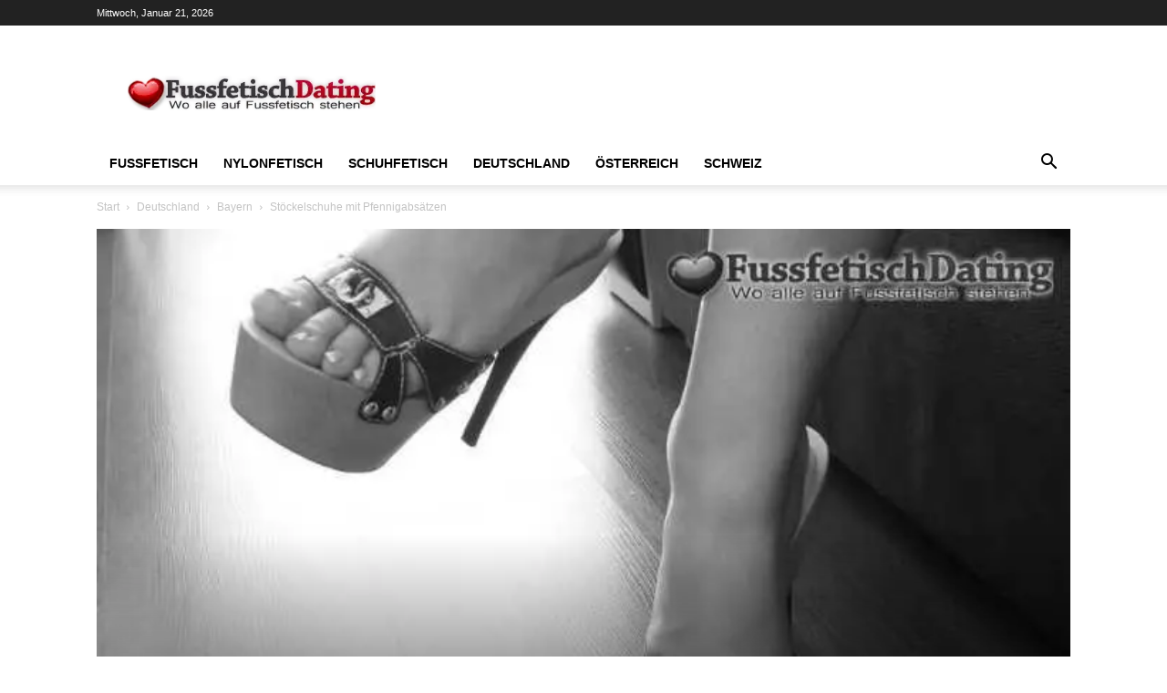

--- FILE ---
content_type: text/html; charset=UTF-8
request_url: https://fussfetischdating.com/stoeckelschuhe/
body_size: 25593
content:
<!doctype html >
<!--[if IE 8]>    <html class="ie8" lang="en"> <![endif]-->
<!--[if IE 9]>    <html class="ie9" lang="en"> <![endif]-->
<!--[if gt IE 8]><!--> <html lang="de"> <!--<![endif]-->
<head><meta charset="UTF-8" /><script>if(navigator.userAgent.match(/MSIE|Internet Explorer/i)||navigator.userAgent.match(/Trident\/7\..*?rv:11/i)){var href=document.location.href;if(!href.match(/[?&]nowprocket/)){if(href.indexOf("?")==-1){if(href.indexOf("#")==-1){document.location.href=href+"?nowprocket=1"}else{document.location.href=href.replace("#","?nowprocket=1#")}}else{if(href.indexOf("#")==-1){document.location.href=href+"&nowprocket=1"}else{document.location.href=href.replace("#","&nowprocket=1#")}}}}</script><script>(()=>{class RocketLazyLoadScripts{constructor(){this.v="2.0.4",this.userEvents=["keydown","keyup","mousedown","mouseup","mousemove","mouseover","mouseout","touchmove","touchstart","touchend","touchcancel","wheel","click","dblclick","input"],this.attributeEvents=["onblur","onclick","oncontextmenu","ondblclick","onfocus","onmousedown","onmouseenter","onmouseleave","onmousemove","onmouseout","onmouseover","onmouseup","onmousewheel","onscroll","onsubmit"]}async t(){this.i(),this.o(),/iP(ad|hone)/.test(navigator.userAgent)&&this.h(),this.u(),this.l(this),this.m(),this.k(this),this.p(this),this._(),await Promise.all([this.R(),this.L()]),this.lastBreath=Date.now(),this.S(this),this.P(),this.D(),this.O(),this.M(),await this.C(this.delayedScripts.normal),await this.C(this.delayedScripts.defer),await this.C(this.delayedScripts.async),await this.T(),await this.F(),await this.j(),await this.A(),window.dispatchEvent(new Event("rocket-allScriptsLoaded")),this.everythingLoaded=!0,this.lastTouchEnd&&await new Promise(t=>setTimeout(t,500-Date.now()+this.lastTouchEnd)),this.I(),this.H(),this.U(),this.W()}i(){this.CSPIssue=sessionStorage.getItem("rocketCSPIssue"),document.addEventListener("securitypolicyviolation",t=>{this.CSPIssue||"script-src-elem"!==t.violatedDirective||"data"!==t.blockedURI||(this.CSPIssue=!0,sessionStorage.setItem("rocketCSPIssue",!0))},{isRocket:!0})}o(){window.addEventListener("pageshow",t=>{this.persisted=t.persisted,this.realWindowLoadedFired=!0},{isRocket:!0}),window.addEventListener("pagehide",()=>{this.onFirstUserAction=null},{isRocket:!0})}h(){let t;function e(e){t=e}window.addEventListener("touchstart",e,{isRocket:!0}),window.addEventListener("touchend",function i(o){o.changedTouches[0]&&t.changedTouches[0]&&Math.abs(o.changedTouches[0].pageX-t.changedTouches[0].pageX)<10&&Math.abs(o.changedTouches[0].pageY-t.changedTouches[0].pageY)<10&&o.timeStamp-t.timeStamp<200&&(window.removeEventListener("touchstart",e,{isRocket:!0}),window.removeEventListener("touchend",i,{isRocket:!0}),"INPUT"===o.target.tagName&&"text"===o.target.type||(o.target.dispatchEvent(new TouchEvent("touchend",{target:o.target,bubbles:!0})),o.target.dispatchEvent(new MouseEvent("mouseover",{target:o.target,bubbles:!0})),o.target.dispatchEvent(new PointerEvent("click",{target:o.target,bubbles:!0,cancelable:!0,detail:1,clientX:o.changedTouches[0].clientX,clientY:o.changedTouches[0].clientY})),event.preventDefault()))},{isRocket:!0})}q(t){this.userActionTriggered||("mousemove"!==t.type||this.firstMousemoveIgnored?"keyup"===t.type||"mouseover"===t.type||"mouseout"===t.type||(this.userActionTriggered=!0,this.onFirstUserAction&&this.onFirstUserAction()):this.firstMousemoveIgnored=!0),"click"===t.type&&t.preventDefault(),t.stopPropagation(),t.stopImmediatePropagation(),"touchstart"===this.lastEvent&&"touchend"===t.type&&(this.lastTouchEnd=Date.now()),"click"===t.type&&(this.lastTouchEnd=0),this.lastEvent=t.type,t.composedPath&&t.composedPath()[0].getRootNode()instanceof ShadowRoot&&(t.rocketTarget=t.composedPath()[0]),this.savedUserEvents.push(t)}u(){this.savedUserEvents=[],this.userEventHandler=this.q.bind(this),this.userEvents.forEach(t=>window.addEventListener(t,this.userEventHandler,{passive:!1,isRocket:!0})),document.addEventListener("visibilitychange",this.userEventHandler,{isRocket:!0})}U(){this.userEvents.forEach(t=>window.removeEventListener(t,this.userEventHandler,{passive:!1,isRocket:!0})),document.removeEventListener("visibilitychange",this.userEventHandler,{isRocket:!0}),this.savedUserEvents.forEach(t=>{(t.rocketTarget||t.target).dispatchEvent(new window[t.constructor.name](t.type,t))})}m(){const t="return false",e=Array.from(this.attributeEvents,t=>"data-rocket-"+t),i="["+this.attributeEvents.join("],[")+"]",o="[data-rocket-"+this.attributeEvents.join("],[data-rocket-")+"]",s=(e,i,o)=>{o&&o!==t&&(e.setAttribute("data-rocket-"+i,o),e["rocket"+i]=new Function("event",o),e.setAttribute(i,t))};new MutationObserver(t=>{for(const n of t)"attributes"===n.type&&(n.attributeName.startsWith("data-rocket-")||this.everythingLoaded?n.attributeName.startsWith("data-rocket-")&&this.everythingLoaded&&this.N(n.target,n.attributeName.substring(12)):s(n.target,n.attributeName,n.target.getAttribute(n.attributeName))),"childList"===n.type&&n.addedNodes.forEach(t=>{if(t.nodeType===Node.ELEMENT_NODE)if(this.everythingLoaded)for(const i of[t,...t.querySelectorAll(o)])for(const t of i.getAttributeNames())e.includes(t)&&this.N(i,t.substring(12));else for(const e of[t,...t.querySelectorAll(i)])for(const t of e.getAttributeNames())this.attributeEvents.includes(t)&&s(e,t,e.getAttribute(t))})}).observe(document,{subtree:!0,childList:!0,attributeFilter:[...this.attributeEvents,...e]})}I(){this.attributeEvents.forEach(t=>{document.querySelectorAll("[data-rocket-"+t+"]").forEach(e=>{this.N(e,t)})})}N(t,e){const i=t.getAttribute("data-rocket-"+e);i&&(t.setAttribute(e,i),t.removeAttribute("data-rocket-"+e))}k(t){Object.defineProperty(HTMLElement.prototype,"onclick",{get(){return this.rocketonclick||null},set(e){this.rocketonclick=e,this.setAttribute(t.everythingLoaded?"onclick":"data-rocket-onclick","this.rocketonclick(event)")}})}S(t){function e(e,i){let o=e[i];e[i]=null,Object.defineProperty(e,i,{get:()=>o,set(s){t.everythingLoaded?o=s:e["rocket"+i]=o=s}})}e(document,"onreadystatechange"),e(window,"onload"),e(window,"onpageshow");try{Object.defineProperty(document,"readyState",{get:()=>t.rocketReadyState,set(e){t.rocketReadyState=e},configurable:!0}),document.readyState="loading"}catch(t){console.log("WPRocket DJE readyState conflict, bypassing")}}l(t){this.originalAddEventListener=EventTarget.prototype.addEventListener,this.originalRemoveEventListener=EventTarget.prototype.removeEventListener,this.savedEventListeners=[],EventTarget.prototype.addEventListener=function(e,i,o){o&&o.isRocket||!t.B(e,this)&&!t.userEvents.includes(e)||t.B(e,this)&&!t.userActionTriggered||e.startsWith("rocket-")||t.everythingLoaded?t.originalAddEventListener.call(this,e,i,o):(t.savedEventListeners.push({target:this,remove:!1,type:e,func:i,options:o}),"mouseenter"!==e&&"mouseleave"!==e||t.originalAddEventListener.call(this,e,t.savedUserEvents.push,o))},EventTarget.prototype.removeEventListener=function(e,i,o){o&&o.isRocket||!t.B(e,this)&&!t.userEvents.includes(e)||t.B(e,this)&&!t.userActionTriggered||e.startsWith("rocket-")||t.everythingLoaded?t.originalRemoveEventListener.call(this,e,i,o):t.savedEventListeners.push({target:this,remove:!0,type:e,func:i,options:o})}}J(t,e){this.savedEventListeners=this.savedEventListeners.filter(i=>{let o=i.type,s=i.target||window;return e!==o||t!==s||(this.B(o,s)&&(i.type="rocket-"+o),this.$(i),!1)})}H(){EventTarget.prototype.addEventListener=this.originalAddEventListener,EventTarget.prototype.removeEventListener=this.originalRemoveEventListener,this.savedEventListeners.forEach(t=>this.$(t))}$(t){t.remove?this.originalRemoveEventListener.call(t.target,t.type,t.func,t.options):this.originalAddEventListener.call(t.target,t.type,t.func,t.options)}p(t){let e;function i(e){return t.everythingLoaded?e:e.split(" ").map(t=>"load"===t||t.startsWith("load.")?"rocket-jquery-load":t).join(" ")}function o(o){function s(e){const s=o.fn[e];o.fn[e]=o.fn.init.prototype[e]=function(){return this[0]===window&&t.userActionTriggered&&("string"==typeof arguments[0]||arguments[0]instanceof String?arguments[0]=i(arguments[0]):"object"==typeof arguments[0]&&Object.keys(arguments[0]).forEach(t=>{const e=arguments[0][t];delete arguments[0][t],arguments[0][i(t)]=e})),s.apply(this,arguments),this}}if(o&&o.fn&&!t.allJQueries.includes(o)){const e={DOMContentLoaded:[],"rocket-DOMContentLoaded":[]};for(const t in e)document.addEventListener(t,()=>{e[t].forEach(t=>t())},{isRocket:!0});o.fn.ready=o.fn.init.prototype.ready=function(i){function s(){parseInt(o.fn.jquery)>2?setTimeout(()=>i.bind(document)(o)):i.bind(document)(o)}return"function"==typeof i&&(t.realDomReadyFired?!t.userActionTriggered||t.fauxDomReadyFired?s():e["rocket-DOMContentLoaded"].push(s):e.DOMContentLoaded.push(s)),o([])},s("on"),s("one"),s("off"),t.allJQueries.push(o)}e=o}t.allJQueries=[],o(window.jQuery),Object.defineProperty(window,"jQuery",{get:()=>e,set(t){o(t)}})}P(){const t=new Map;document.write=document.writeln=function(e){const i=document.currentScript,o=document.createRange(),s=i.parentElement;let n=t.get(i);void 0===n&&(n=i.nextSibling,t.set(i,n));const c=document.createDocumentFragment();o.setStart(c,0),c.appendChild(o.createContextualFragment(e)),s.insertBefore(c,n)}}async R(){return new Promise(t=>{this.userActionTriggered?t():this.onFirstUserAction=t})}async L(){return new Promise(t=>{document.addEventListener("DOMContentLoaded",()=>{this.realDomReadyFired=!0,t()},{isRocket:!0})})}async j(){return this.realWindowLoadedFired?Promise.resolve():new Promise(t=>{window.addEventListener("load",t,{isRocket:!0})})}M(){this.pendingScripts=[];this.scriptsMutationObserver=new MutationObserver(t=>{for(const e of t)e.addedNodes.forEach(t=>{"SCRIPT"!==t.tagName||t.noModule||t.isWPRocket||this.pendingScripts.push({script:t,promise:new Promise(e=>{const i=()=>{const i=this.pendingScripts.findIndex(e=>e.script===t);i>=0&&this.pendingScripts.splice(i,1),e()};t.addEventListener("load",i,{isRocket:!0}),t.addEventListener("error",i,{isRocket:!0}),setTimeout(i,1e3)})})})}),this.scriptsMutationObserver.observe(document,{childList:!0,subtree:!0})}async F(){await this.X(),this.pendingScripts.length?(await this.pendingScripts[0].promise,await this.F()):this.scriptsMutationObserver.disconnect()}D(){this.delayedScripts={normal:[],async:[],defer:[]},document.querySelectorAll("script[type$=rocketlazyloadscript]").forEach(t=>{t.hasAttribute("data-rocket-src")?t.hasAttribute("async")&&!1!==t.async?this.delayedScripts.async.push(t):t.hasAttribute("defer")&&!1!==t.defer||"module"===t.getAttribute("data-rocket-type")?this.delayedScripts.defer.push(t):this.delayedScripts.normal.push(t):this.delayedScripts.normal.push(t)})}async _(){await this.L();let t=[];document.querySelectorAll("script[type$=rocketlazyloadscript][data-rocket-src]").forEach(e=>{let i=e.getAttribute("data-rocket-src");if(i&&!i.startsWith("data:")){i.startsWith("//")&&(i=location.protocol+i);try{const o=new URL(i).origin;o!==location.origin&&t.push({src:o,crossOrigin:e.crossOrigin||"module"===e.getAttribute("data-rocket-type")})}catch(t){}}}),t=[...new Map(t.map(t=>[JSON.stringify(t),t])).values()],this.Y(t,"preconnect")}async G(t){if(await this.K(),!0!==t.noModule||!("noModule"in HTMLScriptElement.prototype))return new Promise(e=>{let i;function o(){(i||t).setAttribute("data-rocket-status","executed"),e()}try{if(navigator.userAgent.includes("Firefox/")||""===navigator.vendor||this.CSPIssue)i=document.createElement("script"),[...t.attributes].forEach(t=>{let e=t.nodeName;"type"!==e&&("data-rocket-type"===e&&(e="type"),"data-rocket-src"===e&&(e="src"),i.setAttribute(e,t.nodeValue))}),t.text&&(i.text=t.text),t.nonce&&(i.nonce=t.nonce),i.hasAttribute("src")?(i.addEventListener("load",o,{isRocket:!0}),i.addEventListener("error",()=>{i.setAttribute("data-rocket-status","failed-network"),e()},{isRocket:!0}),setTimeout(()=>{i.isConnected||e()},1)):(i.text=t.text,o()),i.isWPRocket=!0,t.parentNode.replaceChild(i,t);else{const i=t.getAttribute("data-rocket-type"),s=t.getAttribute("data-rocket-src");i?(t.type=i,t.removeAttribute("data-rocket-type")):t.removeAttribute("type"),t.addEventListener("load",o,{isRocket:!0}),t.addEventListener("error",i=>{this.CSPIssue&&i.target.src.startsWith("data:")?(console.log("WPRocket: CSP fallback activated"),t.removeAttribute("src"),this.G(t).then(e)):(t.setAttribute("data-rocket-status","failed-network"),e())},{isRocket:!0}),s?(t.fetchPriority="high",t.removeAttribute("data-rocket-src"),t.src=s):t.src="data:text/javascript;base64,"+window.btoa(unescape(encodeURIComponent(t.text)))}}catch(i){t.setAttribute("data-rocket-status","failed-transform"),e()}});t.setAttribute("data-rocket-status","skipped")}async C(t){const e=t.shift();return e?(e.isConnected&&await this.G(e),this.C(t)):Promise.resolve()}O(){this.Y([...this.delayedScripts.normal,...this.delayedScripts.defer,...this.delayedScripts.async],"preload")}Y(t,e){this.trash=this.trash||[];let i=!0;var o=document.createDocumentFragment();t.forEach(t=>{const s=t.getAttribute&&t.getAttribute("data-rocket-src")||t.src;if(s&&!s.startsWith("data:")){const n=document.createElement("link");n.href=s,n.rel=e,"preconnect"!==e&&(n.as="script",n.fetchPriority=i?"high":"low"),t.getAttribute&&"module"===t.getAttribute("data-rocket-type")&&(n.crossOrigin=!0),t.crossOrigin&&(n.crossOrigin=t.crossOrigin),t.integrity&&(n.integrity=t.integrity),t.nonce&&(n.nonce=t.nonce),o.appendChild(n),this.trash.push(n),i=!1}}),document.head.appendChild(o)}W(){this.trash.forEach(t=>t.remove())}async T(){try{document.readyState="interactive"}catch(t){}this.fauxDomReadyFired=!0;try{await this.K(),this.J(document,"readystatechange"),document.dispatchEvent(new Event("rocket-readystatechange")),await this.K(),document.rocketonreadystatechange&&document.rocketonreadystatechange(),await this.K(),this.J(document,"DOMContentLoaded"),document.dispatchEvent(new Event("rocket-DOMContentLoaded")),await this.K(),this.J(window,"DOMContentLoaded"),window.dispatchEvent(new Event("rocket-DOMContentLoaded"))}catch(t){console.error(t)}}async A(){try{document.readyState="complete"}catch(t){}try{await this.K(),this.J(document,"readystatechange"),document.dispatchEvent(new Event("rocket-readystatechange")),await this.K(),document.rocketonreadystatechange&&document.rocketonreadystatechange(),await this.K(),this.J(window,"load"),window.dispatchEvent(new Event("rocket-load")),await this.K(),window.rocketonload&&window.rocketonload(),await this.K(),this.allJQueries.forEach(t=>t(window).trigger("rocket-jquery-load")),await this.K(),this.J(window,"pageshow");const t=new Event("rocket-pageshow");t.persisted=this.persisted,window.dispatchEvent(t),await this.K(),window.rocketonpageshow&&window.rocketonpageshow({persisted:this.persisted})}catch(t){console.error(t)}}async K(){Date.now()-this.lastBreath>45&&(await this.X(),this.lastBreath=Date.now())}async X(){return document.hidden?new Promise(t=>setTimeout(t)):new Promise(t=>requestAnimationFrame(t))}B(t,e){return e===document&&"readystatechange"===t||(e===document&&"DOMContentLoaded"===t||(e===window&&"DOMContentLoaded"===t||(e===window&&"load"===t||e===window&&"pageshow"===t)))}static run(){(new RocketLazyLoadScripts).t()}}RocketLazyLoadScripts.run()})();</script>
    
    
    <meta name="viewport" content="width=device-width, initial-scale=1.0">
    <link rel="pingback" href="https://fussfetischdating.com/xmlrpc.php" />
    <meta name='robots' content='index, follow, max-image-preview:large, max-snippet:-1, max-video-preview:-1' />
<link rel="icon" type="image/png" href="https://fussfetischdating.com/wp-content/uploads/favicon-fussfetisch-dating.png.webp">
	<!-- This site is optimized with the Yoast SEO plugin v26.8 - https://yoast.com/product/yoast-seo-wordpress/ -->
	<title>Stöckelschuhe mit Pfennigabsätzen</title>
	<meta name="description" content="Ich trage oft Stöckelschuhe, eigentlich sogar immer. Ich brauche einen Mann der mir die schmerzenden Füße massiert. Wollen wir ein Fußfetisch Date machen?" />
	<link rel="canonical" href="https://fussfetischdating.com/stoeckelschuhe/" />
	<meta property="og:locale" content="de_DE" />
	<meta property="og:type" content="article" />
	<meta property="og:title" content="Stöckelschuhe mit Pfennigabsätzen" />
	<meta property="og:description" content="Ich trage oft Stöckelschuhe, eigentlich sogar immer. Ich brauche einen Mann der mir die schmerzenden Füße massiert. Wollen wir ein Fußfetisch Date machen?" />
	<meta property="og:url" content="https://fussfetischdating.com/stoeckelschuhe/" />
	<meta property="og:site_name" content="FußfetischDating" />
	<meta property="article:published_time" content="2026-01-15T11:22:45+00:00" />
	<meta property="og:image" content="https://fussfetischdating.com/wp-content/uploads/stoeckelschuhe.jpg" />
	<meta property="og:image:width" content="685" />
	<meta property="og:image:height" content="429" />
	<meta property="og:image:type" content="image/jpeg" />
	<meta name="author" content="Fußfetisch Dating" />
	<meta name="twitter:card" content="summary_large_image" />
	<meta name="twitter:label1" content="Verfasst von" />
	<meta name="twitter:data1" content="Fußfetisch Dating" />
	<meta name="twitter:label2" content="Geschätzte Lesezeit" />
	<meta name="twitter:data2" content="3 Minuten" />
	<script type="application/ld+json" class="yoast-schema-graph">{"@context":"https://schema.org","@graph":[{"@type":"Article","@id":"https://fussfetischdating.com/stoeckelschuhe/#article","isPartOf":{"@id":"https://fussfetischdating.com/stoeckelschuhe/"},"author":{"name":"Fußfetisch Dating","@id":"https://fussfetischdating.com/#/schema/person/ab5a4d73ead9c4e92e18ab24637762b4"},"headline":"Stöckelschuhe mit Pfennigabsätzen","datePublished":"2026-01-15T11:22:45+00:00","mainEntityOfPage":{"@id":"https://fussfetischdating.com/stoeckelschuhe/"},"wordCount":513,"commentCount":3,"image":{"@id":"https://fussfetischdating.com/stoeckelschuhe/#primaryimage"},"thumbnailUrl":"https://fussfetischdating.com/wp-content/uploads/stoeckelschuhe.jpg","keywords":["Füße verwöhnen","Pantoletten","Peeptoes","Stilettos","Stöckelschuhe"],"articleSection":["Bayern","Deutschland","Füße streicheln","Fußfetisch","Fußmassage","Nürnberg","PLZ 9"],"inLanguage":"de","potentialAction":[{"@type":"CommentAction","name":"Comment","target":["https://fussfetischdating.com/stoeckelschuhe/#respond"]}]},{"@type":"WebPage","@id":"https://fussfetischdating.com/stoeckelschuhe/","url":"https://fussfetischdating.com/stoeckelschuhe/","name":"Stöckelschuhe mit Pfennigabsätzen","isPartOf":{"@id":"https://fussfetischdating.com/#website"},"primaryImageOfPage":{"@id":"https://fussfetischdating.com/stoeckelschuhe/#primaryimage"},"image":{"@id":"https://fussfetischdating.com/stoeckelschuhe/#primaryimage"},"thumbnailUrl":"https://fussfetischdating.com/wp-content/uploads/stoeckelschuhe.jpg","datePublished":"2026-01-15T11:22:45+00:00","author":{"@id":"https://fussfetischdating.com/#/schema/person/ab5a4d73ead9c4e92e18ab24637762b4"},"description":"Ich trage oft Stöckelschuhe, eigentlich sogar immer. Ich brauche einen Mann der mir die schmerzenden Füße massiert. Wollen wir ein Fußfetisch Date machen?","breadcrumb":{"@id":"https://fussfetischdating.com/stoeckelschuhe/#breadcrumb"},"inLanguage":"de","potentialAction":[{"@type":"ReadAction","target":["https://fussfetischdating.com/stoeckelschuhe/"]}]},{"@type":"ImageObject","inLanguage":"de","@id":"https://fussfetischdating.com/stoeckelschuhe/#primaryimage","url":"https://fussfetischdating.com/wp-content/uploads/stoeckelschuhe.jpg","contentUrl":"https://fussfetischdating.com/wp-content/uploads/stoeckelschuhe.jpg","width":685,"height":429,"caption":"Sie trägt sexy Stöckelschuhe."},{"@type":"BreadcrumbList","@id":"https://fussfetischdating.com/stoeckelschuhe/#breadcrumb","itemListElement":[{"@type":"ListItem","position":1,"name":"Startseite","item":"https://fussfetischdating.com/"},{"@type":"ListItem","position":2,"name":"Stöckelschuhe mit Pfennigabsätzen"}]},{"@type":"WebSite","@id":"https://fussfetischdating.com/#website","url":"https://fussfetischdating.com/","name":"FußfetischDating","description":"Wo die Frauen sind die auf Fußfetisch stehen","potentialAction":[{"@type":"SearchAction","target":{"@type":"EntryPoint","urlTemplate":"https://fussfetischdating.com/?s={search_term_string}"},"query-input":{"@type":"PropertyValueSpecification","valueRequired":true,"valueName":"search_term_string"}}],"inLanguage":"de"},{"@type":"Person","@id":"https://fussfetischdating.com/#/schema/person/ab5a4d73ead9c4e92e18ab24637762b4","name":"Fußfetisch Dating","image":{"@type":"ImageObject","inLanguage":"de","@id":"https://fussfetischdating.com/#/schema/person/image/","url":"https://secure.gravatar.com/avatar/8db0b1f9eda2dbca8020016ac5aa9fe7371ebb876f4e2873d711ded9f5f2ed6b?s=96&d=mm&r=x","contentUrl":"https://secure.gravatar.com/avatar/8db0b1f9eda2dbca8020016ac5aa9fe7371ebb876f4e2873d711ded9f5f2ed6b?s=96&d=mm&r=x","caption":"Fußfetisch Dating"}}]}</script>
	<!-- / Yoast SEO plugin. -->


<link rel='dns-prefetch' href='//www.googletagmanager.com' />

<style id='wp-img-auto-sizes-contain-inline-css' type='text/css'>
img:is([sizes=auto i],[sizes^="auto," i]){contain-intrinsic-size:3000px 1500px}
/*# sourceURL=wp-img-auto-sizes-contain-inline-css */
</style>
<style id='wp-block-library-inline-css' type='text/css'>
:root{--wp-block-synced-color:#7a00df;--wp-block-synced-color--rgb:122,0,223;--wp-bound-block-color:var(--wp-block-synced-color);--wp-editor-canvas-background:#ddd;--wp-admin-theme-color:#007cba;--wp-admin-theme-color--rgb:0,124,186;--wp-admin-theme-color-darker-10:#006ba1;--wp-admin-theme-color-darker-10--rgb:0,107,160.5;--wp-admin-theme-color-darker-20:#005a87;--wp-admin-theme-color-darker-20--rgb:0,90,135;--wp-admin-border-width-focus:2px}@media (min-resolution:192dpi){:root{--wp-admin-border-width-focus:1.5px}}.wp-element-button{cursor:pointer}:root .has-very-light-gray-background-color{background-color:#eee}:root .has-very-dark-gray-background-color{background-color:#313131}:root .has-very-light-gray-color{color:#eee}:root .has-very-dark-gray-color{color:#313131}:root .has-vivid-green-cyan-to-vivid-cyan-blue-gradient-background{background:linear-gradient(135deg,#00d084,#0693e3)}:root .has-purple-crush-gradient-background{background:linear-gradient(135deg,#34e2e4,#4721fb 50%,#ab1dfe)}:root .has-hazy-dawn-gradient-background{background:linear-gradient(135deg,#faaca8,#dad0ec)}:root .has-subdued-olive-gradient-background{background:linear-gradient(135deg,#fafae1,#67a671)}:root .has-atomic-cream-gradient-background{background:linear-gradient(135deg,#fdd79a,#004a59)}:root .has-nightshade-gradient-background{background:linear-gradient(135deg,#330968,#31cdcf)}:root .has-midnight-gradient-background{background:linear-gradient(135deg,#020381,#2874fc)}:root{--wp--preset--font-size--normal:16px;--wp--preset--font-size--huge:42px}.has-regular-font-size{font-size:1em}.has-larger-font-size{font-size:2.625em}.has-normal-font-size{font-size:var(--wp--preset--font-size--normal)}.has-huge-font-size{font-size:var(--wp--preset--font-size--huge)}.has-text-align-center{text-align:center}.has-text-align-left{text-align:left}.has-text-align-right{text-align:right}.has-fit-text{white-space:nowrap!important}#end-resizable-editor-section{display:none}.aligncenter{clear:both}.items-justified-left{justify-content:flex-start}.items-justified-center{justify-content:center}.items-justified-right{justify-content:flex-end}.items-justified-space-between{justify-content:space-between}.screen-reader-text{border:0;clip-path:inset(50%);height:1px;margin:-1px;overflow:hidden;padding:0;position:absolute;width:1px;word-wrap:normal!important}.screen-reader-text:focus{background-color:#ddd;clip-path:none;color:#444;display:block;font-size:1em;height:auto;left:5px;line-height:normal;padding:15px 23px 14px;text-decoration:none;top:5px;width:auto;z-index:100000}html :where(.has-border-color){border-style:solid}html :where([style*=border-top-color]){border-top-style:solid}html :where([style*=border-right-color]){border-right-style:solid}html :where([style*=border-bottom-color]){border-bottom-style:solid}html :where([style*=border-left-color]){border-left-style:solid}html :where([style*=border-width]){border-style:solid}html :where([style*=border-top-width]){border-top-style:solid}html :where([style*=border-right-width]){border-right-style:solid}html :where([style*=border-bottom-width]){border-bottom-style:solid}html :where([style*=border-left-width]){border-left-style:solid}html :where(img[class*=wp-image-]){height:auto;max-width:100%}:where(figure){margin:0 0 1em}html :where(.is-position-sticky){--wp-admin--admin-bar--position-offset:var(--wp-admin--admin-bar--height,0px)}@media screen and (max-width:600px){html :where(.is-position-sticky){--wp-admin--admin-bar--position-offset:0px}}
/*wp_block_styles_on_demand_placeholder:697044cc6541d*/
/*# sourceURL=wp-block-library-inline-css */
</style>
<style id='classic-theme-styles-inline-css' type='text/css'>
/*! This file is auto-generated */
.wp-block-button__link{color:#fff;background-color:#32373c;border-radius:9999px;box-shadow:none;text-decoration:none;padding:calc(.667em + 2px) calc(1.333em + 2px);font-size:1.125em}.wp-block-file__button{background:#32373c;color:#fff;text-decoration:none}
/*# sourceURL=/wp-includes/css/classic-themes.min.css */
</style>
<link data-minify="1" rel='stylesheet' id='td-plugin-multi-purpose-css' href='https://fussfetischdating.com/wp-content/cache/min/1/wp-content/plugins/td-composer/td-multi-purpose/style.css?ver=1756483939' type='text/css' media='all' />
<link data-minify="1" rel='stylesheet' id='td-theme-css' href='https://fussfetischdating.com/wp-content/cache/min/1/wp-content/themes/Newspaper/style.css?ver=1756483939' type='text/css' media='all' />
<style id='td-theme-inline-css' type='text/css'>@media (max-width:767px){.td-header-desktop-wrap{display:none}}@media (min-width:767px){.td-header-mobile-wrap{display:none}}</style>
<link data-minify="1" rel='stylesheet' id='td-legacy-framework-front-style-css' href='https://fussfetischdating.com/wp-content/cache/min/1/wp-content/plugins/td-composer/legacy/Newspaper/assets/css/td_legacy_main.css?ver=1756483939' type='text/css' media='all' />
<link data-minify="1" rel='stylesheet' id='td-standard-pack-framework-front-style-css' href='https://fussfetischdating.com/wp-content/cache/min/1/wp-content/plugins/td-standard-pack/Newspaper/assets/css/td_standard_pack_main.css?ver=1756483939' type='text/css' media='all' />
<script type="rocketlazyloadscript" data-rocket-type="text/javascript" data-rocket-src="https://fussfetischdating.com/wp-includes/js/jquery/jquery.min.js?ver=3.7.1" id="jquery-core-js"></script>
<script type="rocketlazyloadscript" data-rocket-type="text/javascript" data-rocket-src="https://fussfetischdating.com/wp-includes/js/jquery/jquery-migrate.min.js?ver=3.4.1" id="jquery-migrate-js" data-rocket-defer defer></script>

<!-- Google Tag (gtac.js) durch Site-Kit hinzugefügt -->
<!-- Von Site Kit hinzugefügtes Google-Analytics-Snippet -->
<script type="rocketlazyloadscript" data-rocket-type="text/javascript" data-rocket-src="https://www.googletagmanager.com/gtag/js?id=GT-K4TFNV7" id="google_gtagjs-js" async></script>
<script type="rocketlazyloadscript" data-rocket-type="text/javascript" id="google_gtagjs-js-after">
/* <![CDATA[ */
window.dataLayer = window.dataLayer || [];function gtag(){dataLayer.push(arguments);}
gtag("set","linker",{"domains":["fussfetischdating.com"]});
gtag("js", new Date());
gtag("set", "developer_id.dZTNiMT", true);
gtag("config", "GT-K4TFNV7");
//# sourceURL=google_gtagjs-js-after
/* ]]> */
</script>
<script type="rocketlazyloadscript" data-minify="1" data-rocket-type="text/javascript" data-rocket-src="https://fussfetischdating.com/wp-content/cache/min/1/wp-content/plugins/dfformlight/js/dfform.js?ver=1756483939" data-rocket-defer defer></script>
<link data-minify="1" rel="stylesheet" href="https://fussfetischdating.com/wp-content/cache/min/1/wp-content/plugins/dfformlight/css/dfform.css?ver=1756483939" type="text/css" media="all" />
<meta name="generator" content="Site Kit by Google 1.170.0" /><style type="text/css">.broken_link, a.broken_link {
	text-decoration: line-through;
}</style>
<!-- JS generated by theme -->

<script type="rocketlazyloadscript" data-rocket-type="text/javascript" id="td-generated-header-js">
    
    

	    var tdBlocksArray = []; //here we store all the items for the current page

	    // td_block class - each ajax block uses a object of this class for requests
	    function tdBlock() {
		    this.id = '';
		    this.block_type = 1; //block type id (1-234 etc)
		    this.atts = '';
		    this.td_column_number = '';
		    this.td_current_page = 1; //
		    this.post_count = 0; //from wp
		    this.found_posts = 0; //from wp
		    this.max_num_pages = 0; //from wp
		    this.td_filter_value = ''; //current live filter value
		    this.is_ajax_running = false;
		    this.td_user_action = ''; // load more or infinite loader (used by the animation)
		    this.header_color = '';
		    this.ajax_pagination_infinite_stop = ''; //show load more at page x
	    }

        // td_js_generator - mini detector
        ( function () {
            var htmlTag = document.getElementsByTagName("html")[0];

	        if ( navigator.userAgent.indexOf("MSIE 10.0") > -1 ) {
                htmlTag.className += ' ie10';
            }

            if ( !!navigator.userAgent.match(/Trident.*rv\:11\./) ) {
                htmlTag.className += ' ie11';
            }

	        if ( navigator.userAgent.indexOf("Edge") > -1 ) {
                htmlTag.className += ' ieEdge';
            }

            if ( /(iPad|iPhone|iPod)/g.test(navigator.userAgent) ) {
                htmlTag.className += ' td-md-is-ios';
            }

            var user_agent = navigator.userAgent.toLowerCase();
            if ( user_agent.indexOf("android") > -1 ) {
                htmlTag.className += ' td-md-is-android';
            }

            if ( -1 !== navigator.userAgent.indexOf('Mac OS X')  ) {
                htmlTag.className += ' td-md-is-os-x';
            }

            if ( /chrom(e|ium)/.test(navigator.userAgent.toLowerCase()) ) {
               htmlTag.className += ' td-md-is-chrome';
            }

            if ( -1 !== navigator.userAgent.indexOf('Firefox') ) {
                htmlTag.className += ' td-md-is-firefox';
            }

            if ( -1 !== navigator.userAgent.indexOf('Safari') && -1 === navigator.userAgent.indexOf('Chrome') ) {
                htmlTag.className += ' td-md-is-safari';
            }

            if( -1 !== navigator.userAgent.indexOf('IEMobile') ){
                htmlTag.className += ' td-md-is-iemobile';
            }

        })();

        var tdLocalCache = {};

        ( function () {
            "use strict";

            tdLocalCache = {
                data: {},
                remove: function (resource_id) {
                    delete tdLocalCache.data[resource_id];
                },
                exist: function (resource_id) {
                    return tdLocalCache.data.hasOwnProperty(resource_id) && tdLocalCache.data[resource_id] !== null;
                },
                get: function (resource_id) {
                    return tdLocalCache.data[resource_id];
                },
                set: function (resource_id, cachedData) {
                    tdLocalCache.remove(resource_id);
                    tdLocalCache.data[resource_id] = cachedData;
                }
            };
        })();

    
    
var td_viewport_interval_list=[{"limitBottom":767,"sidebarWidth":228},{"limitBottom":1018,"sidebarWidth":300},{"limitBottom":1140,"sidebarWidth":324}];
var tdc_is_installed="yes";
var tdc_domain_active=false;
var td_ajax_url="https:\/\/fussfetischdating.com\/wp-admin\/admin-ajax.php?td_theme_name=Newspaper&v=12.7.1";
var td_get_template_directory_uri="https:\/\/fussfetischdating.com\/wp-content\/plugins\/td-composer\/legacy\/common";
var tds_snap_menu="snap";
var tds_logo_on_sticky="show_header_logo";
var tds_header_style="";
var td_please_wait="Bitte warten...";
var td_email_user_pass_incorrect="Benutzername oder Passwort falsch!";
var td_email_user_incorrect="E-Mail-Adresse oder Benutzername falsch!";
var td_email_incorrect="E-Mail-Adresse nicht korrekt!";
var td_user_incorrect="Username incorrect!";
var td_email_user_empty="Email or username empty!";
var td_pass_empty="Pass empty!";
var td_pass_pattern_incorrect="Invalid Pass Pattern!";
var td_retype_pass_incorrect="Retyped Pass incorrect!";
var tds_more_articles_on_post_enable="show";
var tds_more_articles_on_post_time_to_wait="1";
var tds_more_articles_on_post_pages_distance_from_top=0;
var tds_captcha="";
var tds_theme_color_site_wide="#bf113f";
var tds_smart_sidebar="enabled";
var tdThemeName="Newspaper";
var tdThemeNameWl="Newspaper";
var td_magnific_popup_translation_tPrev="Vorherige (Pfeiltaste links)";
var td_magnific_popup_translation_tNext="Weiter (rechte Pfeiltaste)";
var td_magnific_popup_translation_tCounter="%curr% von %total%";
var td_magnific_popup_translation_ajax_tError="Der Inhalt von %url% konnte nicht geladen werden.";
var td_magnific_popup_translation_image_tError="Das Bild #%curr% konnte nicht geladen werden.";
var tdBlockNonce="654c22ff70";
var tdMobileMenu="enabled";
var tdMobileSearch="enabled";
var tdDateNamesI18n={"month_names":["Januar","Februar","M\u00e4rz","April","Mai","Juni","Juli","August","September","Oktober","November","Dezember"],"month_names_short":["Jan.","Feb.","M\u00e4rz","Apr.","Mai","Juni","Juli","Aug.","Sep.","Okt.","Nov.","Dez."],"day_names":["Sonntag","Montag","Dienstag","Mittwoch","Donnerstag","Freitag","Samstag"],"day_names_short":["So.","Mo.","Di.","Mi.","Do.","Fr.","Sa."]};
var tdb_modal_confirm="Speichern";
var tdb_modal_cancel="Stornieren";
var tdb_modal_confirm_alt="Ja";
var tdb_modal_cancel_alt="NEIN";
var td_deploy_mode="deploy";
var td_ad_background_click_link="";
var td_ad_background_click_target="";
</script>


<!-- Header style compiled by theme -->

<style>:root{--td_excl_label:'EXKLUSIV';--td_theme_color:#bf113f;--td_slider_text:rgba(191,17,63,0.7)}.td-header-style-12 .td-header-menu-wrap-full,.td-header-style-12 .td-affix,.td-grid-style-1.td-hover-1 .td-big-grid-post:hover .td-post-category,.td-grid-style-5.td-hover-1 .td-big-grid-post:hover .td-post-category,.td_category_template_3 .td-current-sub-category,.td_category_template_8 .td-category-header .td-category a.td-current-sub-category,.td_category_template_4 .td-category-siblings .td-category a:hover,.td_block_big_grid_9.td-grid-style-1 .td-post-category,.td_block_big_grid_9.td-grid-style-5 .td-post-category,.td-grid-style-6.td-hover-1 .td-module-thumb:after,.tdm-menu-active-style5 .td-header-menu-wrap .sf-menu>.current-menu-item>a,.tdm-menu-active-style5 .td-header-menu-wrap .sf-menu>.current-menu-ancestor>a,.tdm-menu-active-style5 .td-header-menu-wrap .sf-menu>.current-category-ancestor>a,.tdm-menu-active-style5 .td-header-menu-wrap .sf-menu>li>a:hover,.tdm-menu-active-style5 .td-header-menu-wrap .sf-menu>.sfHover>a{background-color:#bf113f}.td_mega_menu_sub_cats .cur-sub-cat,.td-mega-span h3 a:hover,.td_mod_mega_menu:hover .entry-title a,.header-search-wrap .result-msg a:hover,.td-header-top-menu .td-drop-down-search .td_module_wrap:hover .entry-title a,.td-header-top-menu .td-icon-search:hover,.td-header-wrap .result-msg a:hover,.top-header-menu li a:hover,.top-header-menu .current-menu-item>a,.top-header-menu .current-menu-ancestor>a,.top-header-menu .current-category-ancestor>a,.td-social-icon-wrap>a:hover,.td-header-sp-top-widget .td-social-icon-wrap a:hover,.td_mod_related_posts:hover h3>a,.td-post-template-11 .td-related-title .td-related-left:hover,.td-post-template-11 .td-related-title .td-related-right:hover,.td-post-template-11 .td-related-title .td-cur-simple-item,.td-post-template-11 .td_block_related_posts .td-next-prev-wrap a:hover,.td-category-header .td-pulldown-category-filter-link:hover,.td-category-siblings .td-subcat-dropdown a:hover,.td-category-siblings .td-subcat-dropdown a.td-current-sub-category,.footer-text-wrap .footer-email-wrap a,.footer-social-wrap a:hover,.td_module_17 .td-read-more a:hover,.td_module_18 .td-read-more a:hover,.td_module_19 .td-post-author-name a:hover,.td-pulldown-syle-2 .td-subcat-dropdown:hover .td-subcat-more span,.td-pulldown-syle-2 .td-subcat-dropdown:hover .td-subcat-more i,.td-pulldown-syle-3 .td-subcat-dropdown:hover .td-subcat-more span,.td-pulldown-syle-3 .td-subcat-dropdown:hover .td-subcat-more i,.tdm-menu-active-style3 .tdm-header.td-header-wrap .sf-menu>.current-category-ancestor>a,.tdm-menu-active-style3 .tdm-header.td-header-wrap .sf-menu>.current-menu-ancestor>a,.tdm-menu-active-style3 .tdm-header.td-header-wrap .sf-menu>.current-menu-item>a,.tdm-menu-active-style3 .tdm-header.td-header-wrap .sf-menu>.sfHover>a,.tdm-menu-active-style3 .tdm-header.td-header-wrap .sf-menu>li>a:hover{color:#bf113f}.td-mega-menu-page .wpb_content_element ul li a:hover,.td-theme-wrap .td-aj-search-results .td_module_wrap:hover .entry-title a,.td-theme-wrap .header-search-wrap .result-msg a:hover{color:#bf113f!important}.td_category_template_8 .td-category-header .td-category a.td-current-sub-category,.td_category_template_4 .td-category-siblings .td-category a:hover,.tdm-menu-active-style4 .tdm-header .sf-menu>.current-menu-item>a,.tdm-menu-active-style4 .tdm-header .sf-menu>.current-menu-ancestor>a,.tdm-menu-active-style4 .tdm-header .sf-menu>.current-category-ancestor>a,.tdm-menu-active-style4 .tdm-header .sf-menu>li>a:hover,.tdm-menu-active-style4 .tdm-header .sf-menu>.sfHover>a{border-color:#bf113f}.td-header-wrap .td-header-top-menu-full,.td-header-wrap .top-header-menu .sub-menu,.tdm-header-style-1.td-header-wrap .td-header-top-menu-full,.tdm-header-style-1.td-header-wrap .top-header-menu .sub-menu,.tdm-header-style-2.td-header-wrap .td-header-top-menu-full,.tdm-header-style-2.td-header-wrap .top-header-menu .sub-menu,.tdm-header-style-3.td-header-wrap .td-header-top-menu-full,.tdm-header-style-3.td-header-wrap .top-header-menu .sub-menu{background-color:#222222}.td-header-style-8 .td-header-top-menu-full{background-color:transparent}.td-header-style-8 .td-header-top-menu-full .td-header-top-menu{background-color:#222222;padding-left:15px;padding-right:15px}.td-header-wrap .td-header-top-menu-full .td-header-top-menu,.td-header-wrap .td-header-top-menu-full{border-bottom:none}.td-subfooter-menu li a:hover{color:#ff4444}:root{--td_excl_label:'EXKLUSIV';--td_theme_color:#bf113f;--td_slider_text:rgba(191,17,63,0.7)}.td-header-style-12 .td-header-menu-wrap-full,.td-header-style-12 .td-affix,.td-grid-style-1.td-hover-1 .td-big-grid-post:hover .td-post-category,.td-grid-style-5.td-hover-1 .td-big-grid-post:hover .td-post-category,.td_category_template_3 .td-current-sub-category,.td_category_template_8 .td-category-header .td-category a.td-current-sub-category,.td_category_template_4 .td-category-siblings .td-category a:hover,.td_block_big_grid_9.td-grid-style-1 .td-post-category,.td_block_big_grid_9.td-grid-style-5 .td-post-category,.td-grid-style-6.td-hover-1 .td-module-thumb:after,.tdm-menu-active-style5 .td-header-menu-wrap .sf-menu>.current-menu-item>a,.tdm-menu-active-style5 .td-header-menu-wrap .sf-menu>.current-menu-ancestor>a,.tdm-menu-active-style5 .td-header-menu-wrap .sf-menu>.current-category-ancestor>a,.tdm-menu-active-style5 .td-header-menu-wrap .sf-menu>li>a:hover,.tdm-menu-active-style5 .td-header-menu-wrap .sf-menu>.sfHover>a{background-color:#bf113f}.td_mega_menu_sub_cats .cur-sub-cat,.td-mega-span h3 a:hover,.td_mod_mega_menu:hover .entry-title a,.header-search-wrap .result-msg a:hover,.td-header-top-menu .td-drop-down-search .td_module_wrap:hover .entry-title a,.td-header-top-menu .td-icon-search:hover,.td-header-wrap .result-msg a:hover,.top-header-menu li a:hover,.top-header-menu .current-menu-item>a,.top-header-menu .current-menu-ancestor>a,.top-header-menu .current-category-ancestor>a,.td-social-icon-wrap>a:hover,.td-header-sp-top-widget .td-social-icon-wrap a:hover,.td_mod_related_posts:hover h3>a,.td-post-template-11 .td-related-title .td-related-left:hover,.td-post-template-11 .td-related-title .td-related-right:hover,.td-post-template-11 .td-related-title .td-cur-simple-item,.td-post-template-11 .td_block_related_posts .td-next-prev-wrap a:hover,.td-category-header .td-pulldown-category-filter-link:hover,.td-category-siblings .td-subcat-dropdown a:hover,.td-category-siblings .td-subcat-dropdown a.td-current-sub-category,.footer-text-wrap .footer-email-wrap a,.footer-social-wrap a:hover,.td_module_17 .td-read-more a:hover,.td_module_18 .td-read-more a:hover,.td_module_19 .td-post-author-name a:hover,.td-pulldown-syle-2 .td-subcat-dropdown:hover .td-subcat-more span,.td-pulldown-syle-2 .td-subcat-dropdown:hover .td-subcat-more i,.td-pulldown-syle-3 .td-subcat-dropdown:hover .td-subcat-more span,.td-pulldown-syle-3 .td-subcat-dropdown:hover .td-subcat-more i,.tdm-menu-active-style3 .tdm-header.td-header-wrap .sf-menu>.current-category-ancestor>a,.tdm-menu-active-style3 .tdm-header.td-header-wrap .sf-menu>.current-menu-ancestor>a,.tdm-menu-active-style3 .tdm-header.td-header-wrap .sf-menu>.current-menu-item>a,.tdm-menu-active-style3 .tdm-header.td-header-wrap .sf-menu>.sfHover>a,.tdm-menu-active-style3 .tdm-header.td-header-wrap .sf-menu>li>a:hover{color:#bf113f}.td-mega-menu-page .wpb_content_element ul li a:hover,.td-theme-wrap .td-aj-search-results .td_module_wrap:hover .entry-title a,.td-theme-wrap .header-search-wrap .result-msg a:hover{color:#bf113f!important}.td_category_template_8 .td-category-header .td-category a.td-current-sub-category,.td_category_template_4 .td-category-siblings .td-category a:hover,.tdm-menu-active-style4 .tdm-header .sf-menu>.current-menu-item>a,.tdm-menu-active-style4 .tdm-header .sf-menu>.current-menu-ancestor>a,.tdm-menu-active-style4 .tdm-header .sf-menu>.current-category-ancestor>a,.tdm-menu-active-style4 .tdm-header .sf-menu>li>a:hover,.tdm-menu-active-style4 .tdm-header .sf-menu>.sfHover>a{border-color:#bf113f}.td-header-wrap .td-header-top-menu-full,.td-header-wrap .top-header-menu .sub-menu,.tdm-header-style-1.td-header-wrap .td-header-top-menu-full,.tdm-header-style-1.td-header-wrap .top-header-menu .sub-menu,.tdm-header-style-2.td-header-wrap .td-header-top-menu-full,.tdm-header-style-2.td-header-wrap .top-header-menu .sub-menu,.tdm-header-style-3.td-header-wrap .td-header-top-menu-full,.tdm-header-style-3.td-header-wrap .top-header-menu .sub-menu{background-color:#222222}.td-header-style-8 .td-header-top-menu-full{background-color:transparent}.td-header-style-8 .td-header-top-menu-full .td-header-top-menu{background-color:#222222;padding-left:15px;padding-right:15px}.td-header-wrap .td-header-top-menu-full .td-header-top-menu,.td-header-wrap .td-header-top-menu-full{border-bottom:none}.td-subfooter-menu li a:hover{color:#ff4444}</style>




<script type="application/ld+json">
    {
        "@context": "https://schema.org",
        "@type": "BreadcrumbList",
        "itemListElement": [
            {
                "@type": "ListItem",
                "position": 1,
                "item": {
                    "@type": "WebSite",
                    "@id": "https://fussfetischdating.com/",
                    "name": "Start"
                }
            },
            {
                "@type": "ListItem",
                "position": 2,
                    "item": {
                    "@type": "WebPage",
                    "@id": "https://fussfetischdating.com/category/fussfetisch-deutschland/",
                    "name": "Deutschland"
                }
            }
            ,{
                "@type": "ListItem",
                "position": 3,
                    "item": {
                    "@type": "WebPage",
                    "@id": "https://fussfetischdating.com/category/fussfetisch-deutschland/bayern/",
                    "name": "Bayern"                                
                }
            }
            ,{
                "@type": "ListItem",
                "position": 4,
                    "item": {
                    "@type": "WebPage",
                    "@id": "https://fussfetischdating.com/stoeckelschuhe/",
                    "name": "Stöckelschuhe mit Pfennigabsätzen"                                
                }
            }    
        ]
    }
</script>
<link rel="icon" href="https://fussfetischdating.com/wp-content/uploads/favicon-fussfetisch-dating-150x150.png.webp" sizes="32x32" />
<link rel="icon" href="https://fussfetischdating.com/wp-content/uploads/favicon-fussfetisch-dating.png.webp" sizes="192x192" />
<link rel="apple-touch-icon" href="https://fussfetischdating.com/wp-content/uploads/favicon-fussfetisch-dating.png.webp" />
<meta name="msapplication-TileImage" content="https://fussfetischdating.com/wp-content/uploads/favicon-fussfetisch-dating.png" />
		<style type="text/css" id="wp-custom-css">
			/* -- DF Formular -- */

#error { display:none; }
#done { display:none; }
#offmsg{float:left;font:normal 90% arial;color:#E81317;padding-bottom:10px}		</style>
		
<!-- Button style compiled by theme -->

<style>.tdm-btn-style1{background-color:#bf113f}.tdm-btn-style2:before{border-color:#bf113f}.tdm-btn-style2{color:#bf113f}.tdm-btn-style3{-webkit-box-shadow:0 2px 16px #bf113f;-moz-box-shadow:0 2px 16px #bf113f;box-shadow:0 2px 16px #bf113f}.tdm-btn-style3:hover{-webkit-box-shadow:0 4px 26px #bf113f;-moz-box-shadow:0 4px 26px #bf113f;box-shadow:0 4px 26px #bf113f}</style>

	<style id="tdw-css-placeholder"></style><noscript><style id="rocket-lazyload-nojs-css">.rll-youtube-player, [data-lazy-src]{display:none !important;}</style></noscript><meta name="generator" content="WP Rocket 3.19.4" data-wpr-features="wpr_delay_js wpr_defer_js wpr_minify_js wpr_lazyload_images wpr_lazyload_iframes wpr_cache_webp wpr_minify_css wpr_desktop" /></head>

<body data-rsssl=1 class="wp-singular post-template-default single single-post postid-2294 single-format-standard wp-theme-Newspaper td-standard-pack stoeckelschuhe global-block-template-1 single_template_3 td-full-layout" itemscope="itemscope" itemtype="https://schema.org/WebPage">

<div data-rocket-location-hash="9de4e32dbabbb3ffa30d807a03d37eb7" class="td-scroll-up" data-style="style1"><i class="td-icon-menu-up"></i></div>
    <div data-rocket-location-hash="657d1dd515a504cd55f5779eb6c79573" class="td-menu-background" style="visibility:hidden"></div>
<div data-rocket-location-hash="7ba3d9140c375a616979e02d5236b80c" id="td-mobile-nav" style="visibility:hidden">
    <div data-rocket-location-hash="470b20efebd18754c12f6761a9d60f94" class="td-mobile-container">
        <!-- mobile menu top section -->
        <div data-rocket-location-hash="72e7db7984f68705c5e61c9db7ff9627" class="td-menu-socials-wrap">
            <!-- socials -->
            <div class="td-menu-socials">
                
        <span class="td-social-icon-wrap">
            <a target="_blank" href="https://www.facebook.com/fussfetischdating/" title="Facebook">
                <i class="td-icon-font td-icon-facebook"></i>
                <span style="display: none">Facebook</span>
            </a>
        </span>
        <span class="td-social-icon-wrap">
            <a target="_blank" href="http://fussfetischdating.tumblr.com/" title="Tumblr">
                <i class="td-icon-font td-icon-tumblr"></i>
                <span style="display: none">Tumblr</span>
            </a>
        </span>
        <span class="td-social-icon-wrap">
            <a target="_blank" href="https://twitter.com/zuckerzeh" title="Twitter">
                <i class="td-icon-font td-icon-twitter"></i>
                <span style="display: none">Twitter</span>
            </a>
        </span>            </div>
            <!-- close button -->
            <div class="td-mobile-close">
                <span><i class="td-icon-close-mobile"></i></span>
            </div>
        </div>

        <!-- login section -->
        
        <!-- menu section -->
        <div data-rocket-location-hash="be5e72521cf4b38df581e70142ea6c91" class="td-mobile-content">
            <div class="menu-fussfetisch-auswahl-container"><ul id="menu-fussfetisch-auswahl" class="td-mobile-main-menu"><li id="menu-item-33" class="menu-item menu-item-type-taxonomy menu-item-object-category current-post-ancestor current-menu-parent current-post-parent menu-item-first menu-item-33"><a href="https://fussfetischdating.com/category/fussfetisch/">Fußfetisch</a></li>
<li id="menu-item-31" class="menu-item menu-item-type-taxonomy menu-item-object-category menu-item-31"><a href="https://fussfetischdating.com/category/nylonfetisch/">Nylonfetisch</a></li>
<li id="menu-item-34" class="menu-item menu-item-type-taxonomy menu-item-object-category menu-item-34"><a href="https://fussfetischdating.com/category/schuhfetisch/">Schuhfetisch</a></li>
<li id="menu-item-1585" class="menu-item menu-item-type-taxonomy menu-item-object-category current-post-ancestor current-menu-parent current-post-parent menu-item-1585"><a href="https://fussfetischdating.com/category/fussfetisch-deutschland/">Deutschland</a></li>
<li id="menu-item-1583" class="menu-item menu-item-type-taxonomy menu-item-object-category menu-item-1583"><a href="https://fussfetischdating.com/category/oesterreich/">Österreich</a></li>
<li id="menu-item-1584" class="menu-item menu-item-type-taxonomy menu-item-object-category menu-item-1584"><a href="https://fussfetischdating.com/category/schweiz/">Schweiz</a></li>
</ul></div>        </div>
    </div>

    <!-- register/login section -->
    </div><div data-rocket-location-hash="2c24af1cf6efc9f5015e7a5b08d66f9f" class="td-search-background" style="visibility:hidden"></div>
<div data-rocket-location-hash="d03a54a9717cc31a1d0066b124fabecb" class="td-search-wrap-mob" style="visibility:hidden">
	<div data-rocket-location-hash="5e78dfc10550821913ffb9e1a1d1b3f1" class="td-drop-down-search">
		<form method="get" class="td-search-form" action="https://fussfetischdating.com/">
			<!-- close button -->
			<div class="td-search-close">
				<span><i class="td-icon-close-mobile"></i></span>
			</div>
			<div role="search" class="td-search-input">
				<span>Suche</span>
				<input id="td-header-search-mob" type="text" value="" name="s" autocomplete="off" />
			</div>
		</form>
		<div data-rocket-location-hash="7dd162625a8124b83351c4659a6143ca" id="td-aj-search-mob" class="td-ajax-search-flex"></div>
	</div>
</div>

    <div data-rocket-location-hash="86000d7c6b09622559a470b949d6e6af" id="td-outer-wrap" class="td-theme-wrap">
    
        
            <div data-rocket-location-hash="537e069a5e54abe32e5f621f425f063c" class="tdc-header-wrap ">

            <!--
Header style 1
-->


<div data-rocket-location-hash="0f24e0428f56b540167eab0820c9bb93" class="td-header-wrap td-header-style-1 ">
    
    <div class="td-header-top-menu-full td-container-wrap ">
        <div class="td-container td-header-row td-header-top-menu">
            
    <div class="top-bar-style-1">
        
<div class="td-header-sp-top-menu">


	        <div class="td_data_time">
            <div >

                Mittwoch, Januar 21, 2026
            </div>
        </div>
    </div>
        <div class="td-header-sp-top-widget">
    
    </div>

    </div>

<!-- LOGIN MODAL -->

                <div id="login-form" class="white-popup-block mfp-hide mfp-with-anim td-login-modal-wrap">
                    <div class="td-login-wrap">
                        <a href="#" aria-label="Back" class="td-back-button"><i class="td-icon-modal-back"></i></a>
                        <div id="td-login-div" class="td-login-form-div td-display-block">
                            <div class="td-login-panel-title">Anmelden</div>
                            <div class="td-login-panel-descr">Herzlich willkommen! Melden Sie sich an</div>
                            <div class="td_display_err"></div>
                            <form id="loginForm" action="#" method="post">
                                <div class="td-login-inputs"><input class="td-login-input" autocomplete="username" type="text" name="login_email" id="login_email" value="" required><label for="login_email">Ihr Benutzername</label></div>
                                <div class="td-login-inputs"><input class="td-login-input" autocomplete="current-password" type="password" name="login_pass" id="login_pass" value="" required><label for="login_pass">Ihr Passwort</label></div>
                                <input type="button"  name="login_button" id="login_button" class="wpb_button btn td-login-button" value="Anmeldung">
                                
                            </form>

                            

                            <div class="td-login-info-text"><a href="#" id="forgot-pass-link">Haben Sie Ihr Passwort vergessen? Hilfe bekommen</a></div>
                            
                            
                            
                            
                        </div>

                        

                         <div id="td-forgot-pass-div" class="td-login-form-div td-display-none">
                            <div class="td-login-panel-title">Passwort-Wiederherstellung</div>
                            <div class="td-login-panel-descr">Passwort zurücksetzen</div>
                            <div class="td_display_err"></div>
                            <form id="forgotpassForm" action="#" method="post">
                                <div class="td-login-inputs"><input class="td-login-input" type="text" name="forgot_email" id="forgot_email" value="" required><label for="forgot_email">Ihre E-Mail-Adresse</label></div>
                                <input type="button" name="forgot_button" id="forgot_button" class="wpb_button btn td-login-button" value="Sende mein Passwort">
                            </form>
                            <div class="td-login-info-text">Ein Passwort wird Ihnen per Email zugeschickt.</div>
                        </div>
                        
                        
                    </div>
                </div>
                        </div>
    </div>

    <div class="td-banner-wrap-full td-logo-wrap-full td-container-wrap ">
        <div class="td-container td-header-row td-header-header">
            <div class="td-header-sp-logo">
                            <a class="td-main-logo" href="https://fussfetischdating.com/">
                <img src="data:image/svg+xml,%3Csvg%20xmlns='http://www.w3.org/2000/svg'%20viewBox='0%200%20272%2090'%3E%3C/svg%3E" alt=""  width="272" height="90" data-lazy-src="https://fussfetischdating.com/wp-content/uploads/fussfetischdating-logo.png.webp"/><noscript><img src="https://fussfetischdating.com/wp-content/uploads/fussfetischdating-logo.png.webp" alt=""  width="272" height="90"/></noscript>
                <span class="td-visual-hidden">FußfetischDating</span>
            </a>
                    </div>
                    </div>
    </div>

    <div class="td-header-menu-wrap-full td-container-wrap ">
        
        <div class="td-header-menu-wrap td-header-gradient ">
            <div class="td-container td-header-row td-header-main-menu">
                <div id="td-header-menu" role="navigation">
        <div id="td-top-mobile-toggle"><a href="#" role="button" aria-label="Menu"><i class="td-icon-font td-icon-mobile"></i></a></div>
        <div class="td-main-menu-logo td-logo-in-header">
                <a class="td-main-logo" href="https://fussfetischdating.com/">
            <img src="data:image/svg+xml,%3Csvg%20xmlns='http://www.w3.org/2000/svg'%20viewBox='0%200%20272%2090'%3E%3C/svg%3E" alt=""  width="272" height="90" data-lazy-src="https://fussfetischdating.com/wp-content/uploads/fussfetischdating-logo.png.webp"/><noscript><img src="https://fussfetischdating.com/wp-content/uploads/fussfetischdating-logo.png.webp" alt=""  width="272" height="90"/></noscript>
        </a>
        </div>
    <div class="menu-fussfetisch-auswahl-container"><ul id="menu-fussfetisch-auswahl-1" class="sf-menu"><li class="menu-item menu-item-type-taxonomy menu-item-object-category current-post-ancestor current-menu-parent current-post-parent menu-item-first td-menu-item td-normal-menu menu-item-33"><a href="https://fussfetischdating.com/category/fussfetisch/">Fußfetisch</a></li>
<li class="menu-item menu-item-type-taxonomy menu-item-object-category td-menu-item td-normal-menu menu-item-31"><a href="https://fussfetischdating.com/category/nylonfetisch/">Nylonfetisch</a></li>
<li class="menu-item menu-item-type-taxonomy menu-item-object-category td-menu-item td-normal-menu menu-item-34"><a href="https://fussfetischdating.com/category/schuhfetisch/">Schuhfetisch</a></li>
<li class="menu-item menu-item-type-taxonomy menu-item-object-category current-post-ancestor current-menu-parent current-post-parent td-menu-item td-normal-menu menu-item-1585"><a href="https://fussfetischdating.com/category/fussfetisch-deutschland/">Deutschland</a></li>
<li class="menu-item menu-item-type-taxonomy menu-item-object-category td-menu-item td-normal-menu menu-item-1583"><a href="https://fussfetischdating.com/category/oesterreich/">Österreich</a></li>
<li class="menu-item menu-item-type-taxonomy menu-item-object-category td-menu-item td-normal-menu menu-item-1584"><a href="https://fussfetischdating.com/category/schweiz/">Schweiz</a></li>
</ul></div></div>


    <div class="header-search-wrap">
        <div class="td-search-btns-wrap">
            <a id="td-header-search-button" href="#" role="button" aria-label="Search" class="dropdown-toggle " data-toggle="dropdown"><i class="td-icon-search"></i></a>
                            <a id="td-header-search-button-mob" href="#" role="button" aria-label="Search" class="dropdown-toggle " data-toggle="dropdown"><i class="td-icon-search"></i></a>
                    </div>

        <div class="td-drop-down-search" aria-labelledby="td-header-search-button">
            <form method="get" class="td-search-form" action="https://fussfetischdating.com/">
                <div role="search" class="td-head-form-search-wrap">
                    <input id="td-header-search" type="text" value="" name="s" autocomplete="off" /><input class="wpb_button wpb_btn-inverse btn" type="submit" id="td-header-search-top" value="Suche" />
                </div>
            </form>
            <div id="td-aj-search"></div>
        </div>
    </div>

            </div>
        </div>
    </div>

</div>
            </div>

            
<article data-rocket-location-hash="4ee25b023fc3da1cc124442a151aa25f" id="post-2294" class="td-post-template-3 post-2294 post type-post status-publish format-standard has-post-thumbnail hentry category-bayern category-fussfetisch-deutschland category-fuesse-streicheln category-fussfetisch category-fussmassage category-nuernberg category-fussfetisch-plz-9 tag-fuesse-verwoehnen tag-pantoletten tag-peeptoes tag-stilettos tag-stoeckelschuhe td-container-wrap" itemscope itemtype="https://schema.org/Article">
    <div data-rocket-location-hash="455fe044f3c8500501d68d698e541289" class="td-post-header td-container">
        <div class="td-crumb-container"><div class="entry-crumbs"><span><a title="" class="entry-crumb" href="https://fussfetischdating.com/">Start</a></span> <i class="td-icon-right td-bread-sep"></i> <span><a title="Alle Beiträge anzeigen Deutschland" class="entry-crumb" href="https://fussfetischdating.com/category/fussfetisch-deutschland/">Deutschland</a></span> <i class="td-icon-right td-bread-sep"></i> <span><a title="Alle Beiträge anzeigen Bayern" class="entry-crumb" href="https://fussfetischdating.com/category/fussfetisch-deutschland/bayern/">Bayern</a></span> <i class="td-icon-right td-bread-sep td-bred-no-url-last"></i> <span class="td-bred-no-url-last">Stöckelschuhe mit Pfennigabsätzen</span></div></div>
        <div class="td-post-header-holder td-image-gradient">
            <div class="td-post-featured-image"><a href="https://fussfetischdating.com/wp-content/uploads/stoeckelschuhe.jpg.webp" data-caption=""><img width="685" height="429" class="entry-thumb td-modal-image" src="data:image/svg+xml,%3Csvg%20xmlns='http://www.w3.org/2000/svg'%20viewBox='0%200%20685%20429'%3E%3C/svg%3E" data-lazy-srcset="https://fussfetischdating.com/wp-content/uploads/stoeckelschuhe.jpg.webp 685w,https://fussfetischdating.com/wp-content/uploads/stoeckelschuhe-300x188.jpg.webp 300w,https://fussfetischdating.com/wp-content/uploads/stoeckelschuhe-150x94.jpg.webp 150w,https://fussfetischdating.com/wp-content/uploads/stoeckelschuhe-671x420.jpg.webp 671w" data-lazy-sizes="(max-width: 685px) 100vw, 685px" alt="Sie trägt sexy Stöckelschuhe." title="Stöckelschuhe" data-lazy-src="https://fussfetischdating.com/wp-content/uploads/stoeckelschuhe.jpg.webp"/><noscript><img width="685" height="429" class="entry-thumb td-modal-image" src="https://fussfetischdating.com/wp-content/uploads/stoeckelschuhe.jpg.webp" srcset="https://fussfetischdating.com/wp-content/uploads/stoeckelschuhe.jpg.webp 685w,https://fussfetischdating.com/wp-content/uploads/stoeckelschuhe-300x188.jpg.webp 300w,https://fussfetischdating.com/wp-content/uploads/stoeckelschuhe-150x94.jpg.webp 150w,https://fussfetischdating.com/wp-content/uploads/stoeckelschuhe-671x420.jpg.webp 671w" sizes="(max-width: 685px) 100vw, 685px" alt="Sie trägt sexy Stöckelschuhe." title="Stöckelschuhe"/></noscript></a></div>
            <header class="td-post-title">
                <ul class="td-category"><li class="entry-category"><a  href="https://fussfetischdating.com/category/fussfetisch-deutschland/">Deutschland</a></li><li class="entry-category"><a  href="https://fussfetischdating.com/category/fussfetisch-deutschland/bayern/">Bayern</a></li><li class="entry-category"><a  href="https://fussfetischdating.com/category/fuesse-streicheln/">Füße streicheln</a></li><li class="entry-category"><a  href="https://fussfetischdating.com/category/fussfetisch/">Fußfetisch</a></li><li class="entry-category"><a  href="https://fussfetischdating.com/category/fussmassage/">Fußmassage</a></li><li class="entry-category"><a  href="https://fussfetischdating.com/category/fussfetisch-deutschland/bayern/nuernberg/">Nürnberg</a></li><li class="entry-category"><a  href="https://fussfetischdating.com/category/fussfetisch-plz-9/">PLZ 9</a></li></ul>                <h1 class="entry-title">Stöckelschuhe mit Pfennigabsätzen</h1>

                                    <p class="td-post-sub-title">Ich gehe oft Schuhe kaufen und meist sind es Stöckelschuhe mit Pfennigabsätzen.</p>
                

                <div class="td-module-meta-info">
                    <div class="td-post-author-name"><div class="td-author-by">Von</div> <a href="https://fussfetischdating.com/author/fd/">Fußfetisch Dating</a><div class="td-author-line"> - </div> </div>                    <span class="td-post-date"><time class="entry-date updated td-module-date" datetime="2026-01-15T12:22:45+01:00" >15. Januar 2026</time></span>                                                        </div>

            </header>
        </div>
    </div>

    <div data-rocket-location-hash="c87c7ecd6b336d241500823371f4ad20" class="td-container">
        <div class="td-pb-row">
                                <div class="td-pb-span8 td-main-content" role="main">
                        <div class="td-ss-main-content">
                            
    
    <div class="td-post-content tagdiv-type">
        <h2 style="text-align: center;">&#8222;Ich liebe Stöckelschuhe mit ganz hohen Absätzen&#8220;</h2>
<p style="text-align: justify;">Ich trage sehr oft Stöckelschuhe, eigentlich sogar immer. Wenn man sich meinen Schuhschrank ansieht, dann sticht deutlich heraus, dass ich eine Vorliebe für High Heels mit sehr hohen und sehr dünnen Absätzen habe. Zuhause trage ich fast nur Pantoletten, die würden dir den Atem rauben. Ich mag es wenn es klackert, wenn ich laufe und natürlich machen mich die hohen Schuhe etwas größer, was sehr sexy ist. Wenn ich rausgehe, dann tausche ich die Pantoletten gegen Peeptoes, oder Pumps mit entsetzlich hohen Pfennigabsätzen. Mal mit Nylons und auch mal ohne, ein Hingucker sind meine Füße in diesen Schuhen allemal. Ich achte immer sehr darauf, dass meine Füße perfekt gepflegt sind. Es gibt wohl nichts schlimmeres, als ungepflegte Füße in offenen Schuhen. Klack, klack, klack, mich hört man immer und die Männer im Büro nehmen sich immer die Zeit, mir auf die Füße zu gucken, wenn ich um die Ecke komme.</p>
<p><a class="thirstylink" href="https://fussfetischdating.com/goto/stoeckelschuhe/" target="_blank" rel="nofollow noopener"><img fetchpriority="high" decoding="async" class="aligncenter size-full wp-image-2297" src="data:image/svg+xml,%3Csvg%20xmlns='http://www.w3.org/2000/svg'%20viewBox='0%200%20685%20429'%3E%3C/svg%3E" alt="Für dich trägt sie geile Stöckelschuhe." width="685" height="429" data-lazy-srcset="https://fussfetischdating.com/wp-content/uploads/geile-stoeckelschuhe.jpg.webp 685w,https://fussfetischdating.com/wp-content/uploads/geile-stoeckelschuhe-300x188.jpg.webp 300w,https://fussfetischdating.com/wp-content/uploads/geile-stoeckelschuhe-671x420.jpg 671w" data-lazy-sizes="(max-width: 685px) 100vw, 685px" data-lazy-src="https://fussfetischdating.com/wp-content/uploads/geile-stoeckelschuhe.jpg.webp" /><noscript><img fetchpriority="high" decoding="async" class="aligncenter size-full wp-image-2297" src="https://fussfetischdating.com/wp-content/uploads/geile-stoeckelschuhe.jpg.webp" alt="Für dich trägt sie geile Stöckelschuhe." width="685" height="429" srcset="https://fussfetischdating.com/wp-content/uploads/geile-stoeckelschuhe.jpg.webp 685w,https://fussfetischdating.com/wp-content/uploads/geile-stoeckelschuhe-300x188.jpg.webp 300w,https://fussfetischdating.com/wp-content/uploads/geile-stoeckelschuhe-671x420.jpg 671w" sizes="(max-width: 685px) 100vw, 685px" /></noscript></a></p>
<h3 style="text-align: center;">Wenn ich Stöckelschuhe trage fühle ich mich einfach sexy</h3>
<p style="text-align: justify;">Die Sache mit den Stöckelschuhen hat nur einen Nachteil, mir tun jeden Abend die Füße weh. Das sind Schmerzen, die kann man als Mann gar nicht nachvollziehen. High Heels sehen geil aus, sind aber nur ganz selten auch bequem. Gern auch eine Nummer zu klein, weil dann die Füße noch niedlicher aussehen. Manchmal frage ich mich, warum ich mir das überhaupt antue. Doch dann stehe ich wieder im Schuhgeschäft und weiß warum. Schuhe kaufen ist so geil und es befriedigt ungemein. Zierliche Schuhe mit hohen Absätzen haben es mir besonders angetan, ich bin wirklich ein Stöckelschuh Fan. An so manchem Abend brennen meine Füße, wenn ich mir die Schuhe ausziehe. Meine Füße sind dann richtig heiß und das im wahrsten Sinn des Wortes. Ich bin wirklich kein Beziehungsmensch, aber nach einem langen Tag auf Stöckelschuhen wünsche ich mir einen Mann, der mir meine Füße massiert. Das wäre wirklich sehr schön.</p>
<p><a class="thirstylink" href="https://fussfetischdating.com/goto/stoeckelschuhe/" target="_blank" rel="nofollow noopener"><img decoding="async" class="aligncenter size-full wp-image-2296" src="data:image/svg+xml,%3Csvg%20xmlns='http://www.w3.org/2000/svg'%20viewBox='0%200%20685%2080'%3E%3C/svg%3E" alt="Sexy Füße und geile Stöckelschuhe." width="685" height="80" data-lazy-srcset="https://fussfetischdating.com/wp-content/uploads/sexy-stoeckelschuhe.jpg.webp 685w,https://fussfetischdating.com/wp-content/uploads/sexy-stoeckelschuhe-300x35.jpg.webp 300w" data-lazy-sizes="(max-width: 685px) 100vw, 685px" data-lazy-src="https://fussfetischdating.com/wp-content/uploads/sexy-stoeckelschuhe.jpg.webp" /><noscript><img decoding="async" class="aligncenter size-full wp-image-2296" src="https://fussfetischdating.com/wp-content/uploads/sexy-stoeckelschuhe.jpg.webp" alt="Sexy Füße und geile Stöckelschuhe." width="685" height="80" srcset="https://fussfetischdating.com/wp-content/uploads/sexy-stoeckelschuhe.jpg.webp 685w,https://fussfetischdating.com/wp-content/uploads/sexy-stoeckelschuhe-300x35.jpg.webp 300w" sizes="(max-width: 685px) 100vw, 685px" /></noscript></a></p>
<p style="text-align: justify;">Um ehrlich zu sein, ich habe ein Gerät gesucht, mit dem man sich die Füße massieren kann und bin hier beim Fußfetisch Dating gelandet. Warum soll ich mir ein Massagegerät kaufen, wenn ich hier auch Männer treffen kann, die Lust haben, mir die Füße zu massieren? Das macht doch überhaupt keinen Sinn. Ein Treffen ist so viel spannender und sicherlich auch geiler. Haben wir denn da nicht auch beide etwas davon? Da Du hier bist, bist Du doch bestimmt ein Fußfetischist und findest Füße geil. Magst du denn auch Stöckelschuhe mit hohen Pfennigabsätzen leiden? Würdest du mir die Füße massieren und was ich sonst noch geknetet haben möchte. Vielleicht ist dies der Auftakt für etwas ganz besonderes. Du kannst jetzt ruhig mal <strong><a class="thirstylink" title="HIER KLICKEN" href="https://fussfetischdating.com/goto/stoeckelschuhe/" target="_blank" rel="nofollow noopener">HIER KLICKEN</a></strong> und mir schreiben, was du hier suchst. Vielleicht raufen wir uns zusammen und treffen uns, so läuft das hier doch, oder?</p>
    </div>


    <footer>
                
        <div class="td-post-source-tags">
                        <ul class="td-tags td-post-small-box clearfix"><li><span>Schlagworte</span></li><li><a href="https://fussfetischdating.com/tag/fuesse-verwoehnen/">Füße verwöhnen</a></li><li><a href="https://fussfetischdating.com/tag/pantoletten/">Pantoletten</a></li><li><a href="https://fussfetischdating.com/tag/peeptoes/">Peeptoes</a></li><li><a href="https://fussfetischdating.com/tag/stilettos/">Stilettos</a></li><li><a href="https://fussfetischdating.com/tag/stoeckelschuhe/">Stöckelschuhe</a></li></ul>        </div>

                <div class="td-block-row td-post-next-prev"><div class="td-block-span6 td-post-prev-post"><div class="td-post-next-prev-content"><span>Vorheriger Artikel</span><a href="https://fussfetischdating.com/schoene-fuesse/">Schöne Füße die ein wenig riechen</a></div></div><div class="td-next-prev-separator"></div><div class="td-block-span6 td-post-next-post"><div class="td-post-next-prev-content"><span>Nächster Artikel</span><a href="https://fussfetischdating.com/perlonstruempfe/">Ich liebe echte Perlonstrümpfe</a></div></div></div>        <div class="td-author-name vcard author" style="display: none"><span class="fn"><a href="https://fussfetischdating.com/author/fd/">Fußfetisch Dating</a></span></div>        <span class="td-page-meta" itemprop="author" itemscope itemtype="https://schema.org/Person"><meta itemprop="name" content="Fußfetisch Dating"><meta itemprop="url" content="https://fussfetischdating.com/author/fd/"></span><meta itemprop="datePublished" content="2026-01-15T12:22:45+01:00"><meta itemprop="dateModified" content="2026-01-15T12:22:45+01:00"><meta itemscope itemprop="mainEntityOfPage" itemType="https://schema.org/WebPage" itemid="https://fussfetischdating.com/stoeckelschuhe/"/><span class="td-page-meta" itemprop="publisher" itemscope itemtype="https://schema.org/Organization"><span class="td-page-meta" itemprop="logo" itemscope itemtype="https://schema.org/ImageObject"><meta itemprop="url" content="https://fussfetischdating.com/wp-content/uploads/fussfetischdating-logo.png"></span><meta itemprop="name" content="FußfetischDating"></span><meta itemprop="headline " content="Stöckelschuhe mit Pfennigabsätzen"><span class="td-page-meta" itemprop="image" itemscope itemtype="https://schema.org/ImageObject"><meta itemprop="url" content="https://fussfetischdating.com/wp-content/uploads/stoeckelschuhe.jpg"><meta itemprop="width" content="685"><meta itemprop="height" content="429"></span>    </footer>

    <div class="td_block_wrap td_block_related_posts tdi_2 td_with_ajax_pagination td-pb-border-top td_block_template_1"  data-td-block-uid="tdi_2" ><script type="rocketlazyloadscript">var block_tdi_2 = new tdBlock();
block_tdi_2.id = "tdi_2";
block_tdi_2.atts = '{"limit":3,"ajax_pagination":"next_prev","live_filter":"cur_post_same_categories","td_ajax_filter_type":"td_custom_related","class":"tdi_2","td_column_number":3,"block_type":"td_block_related_posts","live_filter_cur_post_id":2294,"live_filter_cur_post_author":"1","block_template_id":"","header_color":"","ajax_pagination_infinite_stop":"","offset":"","td_ajax_preloading":"","td_filter_default_txt":"","td_ajax_filter_ids":"","el_class":"","color_preset":"","ajax_pagination_next_prev_swipe":"","border_top":"","css":"","tdc_css":"","tdc_css_class":"tdi_2","tdc_css_class_style":"tdi_2_rand_style"}';
block_tdi_2.td_column_number = "3";
block_tdi_2.block_type = "td_block_related_posts";
block_tdi_2.post_count = "3";
block_tdi_2.found_posts = "259";
block_tdi_2.header_color = "";
block_tdi_2.ajax_pagination_infinite_stop = "";
block_tdi_2.max_num_pages = "87";
tdBlocksArray.push(block_tdi_2);
</script><h4 class="td-related-title td-block-title"><a id="tdi_3" class="td-related-left td-cur-simple-item" data-td_filter_value="" data-td_block_id="tdi_2" href="#">Verwandte Artikel</a><a id="tdi_4" class="td-related-right" data-td_filter_value="td_related_more_from_author" data-td_block_id="tdi_2" href="#">Mehr vom Autor</a></h4><div id=tdi_2 class="td_block_inner">

	<div class="td-related-row">

	<div class="td-related-span4">

        <div class="td_module_related_posts td-animation-stack td_mod_related_posts">
            <div class="td-module-image">
                <div class="td-module-thumb"><a href="https://fussfetischdating.com/schuhe-ablecken/"  rel="bookmark" class="td-image-wrap " title="Schuhe ablecken und Füße riechen" ><img width="218" height="150" class="entry-thumb" src="data:image/svg+xml,%3Csvg%20xmlns='http://www.w3.org/2000/svg'%20viewBox='0%200%20218%20150'%3E%3C/svg%3E"  data-lazy-srcset="https://fussfetischdating.com/wp-content/uploads/schuhe-ablecken-218x150.jpg.webp 218w,https://fussfetischdating.com/wp-content/uploads/schuhe-ablecken-100x70.jpg.webp 100w" data-lazy-sizes="(max-width: 218px) 100vw, 218px"  alt="Soll ich für dich meine Schuhe ablecken?" title="Schuhe ablecken und Füße riechen" data-lazy-src="https://fussfetischdating.com/wp-content/uploads/schuhe-ablecken-218x150.jpg.webp" /><noscript><img width="218" height="150" class="entry-thumb" src="https://fussfetischdating.com/wp-content/uploads/schuhe-ablecken-218x150.jpg.webp"  srcset="https://fussfetischdating.com/wp-content/uploads/schuhe-ablecken-218x150.jpg.webp 218w,https://fussfetischdating.com/wp-content/uploads/schuhe-ablecken-100x70.jpg.webp 100w" sizes="(max-width: 218px) 100vw, 218px"  alt="Soll ich für dich meine Schuhe ablecken?" title="Schuhe ablecken und Füße riechen" /></noscript></a></div>                            </div>
            <div class="item-details">
                <h3 class="entry-title td-module-title"><a href="https://fussfetischdating.com/schuhe-ablecken/"  rel="bookmark" title="Schuhe ablecken und Füße riechen">Schuhe ablecken und Füße riechen</a></h3>            </div>
        </div>
        
	</div> <!-- ./td-related-span4 -->

	<div class="td-related-span4">

        <div class="td_module_related_posts td-animation-stack td_mod_related_posts">
            <div class="td-module-image">
                <div class="td-module-thumb"><a href="https://fussfetischdating.com/die-fussmadame-aus-reutlingen-hat-sehr-gepflegte-fuesse/"  rel="bookmark" class="td-image-wrap " title="Die Fußmadame aus Reutlingen hat sehr gepflegte Füße" ><img width="218" height="150" class="entry-thumb" src="data:image/svg+xml,%3Csvg%20xmlns='http://www.w3.org/2000/svg'%20viewBox='0%200%20218%20150'%3E%3C/svg%3E"  data-lazy-srcset="https://fussfetischdating.com/wp-content/uploads/fussmadame-218x150.jpg.webp 218w,https://fussfetischdating.com/wp-content/uploads/fussmadame-100x70.jpg.webp 100w" data-lazy-sizes="(max-width: 218px) 100vw, 218px"  alt="Die geile Fussmadame macht Hausbesuche." title="Die Fußmadame aus Reutlingen hat sehr gepflegte Füße" data-lazy-src="https://fussfetischdating.com/wp-content/uploads/fussmadame-218x150.jpg.webp" /><noscript><img width="218" height="150" class="entry-thumb" src="https://fussfetischdating.com/wp-content/uploads/fussmadame-218x150.jpg.webp"  srcset="https://fussfetischdating.com/wp-content/uploads/fussmadame-218x150.jpg.webp 218w,https://fussfetischdating.com/wp-content/uploads/fussmadame-100x70.jpg.webp 100w" sizes="(max-width: 218px) 100vw, 218px"  alt="Die geile Fussmadame macht Hausbesuche." title="Die Fußmadame aus Reutlingen hat sehr gepflegte Füße" /></noscript></a></div>                            </div>
            <div class="item-details">
                <h3 class="entry-title td-module-title"><a href="https://fussfetischdating.com/die-fussmadame-aus-reutlingen-hat-sehr-gepflegte-fuesse/"  rel="bookmark" title="Die Fußmadame aus Reutlingen hat sehr gepflegte Füße">Die Fußmadame aus Reutlingen hat sehr gepflegte Füße</a></h3>            </div>
        </div>
        
	</div> <!-- ./td-related-span4 -->

	<div class="td-related-span4">

        <div class="td_module_related_posts td-animation-stack td_mod_related_posts">
            <div class="td-module-image">
                <div class="td-module-thumb"><a href="https://fussfetischdating.com/barfuss-in-gummistiefeln/"  rel="bookmark" class="td-image-wrap " title="Barfuß in Gummistiefeln für Papa Bär" ><img width="218" height="150" class="entry-thumb" src="data:image/svg+xml,%3Csvg%20xmlns='http://www.w3.org/2000/svg'%20viewBox='0%200%20218%20150'%3E%3C/svg%3E"  data-lazy-srcset="https://fussfetischdating.com/wp-content/uploads/barfuss-in-gummistiefeln-218x150.jpg.webp 218w,https://fussfetischdating.com/wp-content/uploads/barfuss-in-gummistiefeln-100x70.jpg.webp 100w" data-lazy-sizes="(max-width: 218px) 100vw, 218px"  alt="Barfuß in Gummistiefeln" title="Barfuß in Gummistiefeln für Papa Bär" data-lazy-src="https://fussfetischdating.com/wp-content/uploads/barfuss-in-gummistiefeln-218x150.jpg.webp" /><noscript><img width="218" height="150" class="entry-thumb" src="https://fussfetischdating.com/wp-content/uploads/barfuss-in-gummistiefeln-218x150.jpg.webp"  srcset="https://fussfetischdating.com/wp-content/uploads/barfuss-in-gummistiefeln-218x150.jpg.webp 218w,https://fussfetischdating.com/wp-content/uploads/barfuss-in-gummistiefeln-100x70.jpg.webp 100w" sizes="(max-width: 218px) 100vw, 218px"  alt="Barfuß in Gummistiefeln" title="Barfuß in Gummistiefeln für Papa Bär" /></noscript><span class="td-video-play-ico"><i class="td-icon-video-thumb-play"></i></span></a></div>                            </div>
            <div class="item-details">
                <h3 class="entry-title td-module-title"><a href="https://fussfetischdating.com/barfuss-in-gummistiefeln/"  rel="bookmark" title="Barfuß in Gummistiefeln für Papa Bär">Barfuß in Gummistiefeln für Papa Bär</a></h3>            </div>
        </div>
        
	</div> <!-- ./td-related-span4 --></div><!--./row-fluid--></div><div class="td-next-prev-wrap"><a href="#" class="td-ajax-prev-page ajax-page-disabled" aria-label="prev-page" id="prev-page-tdi_2" data-td_block_id="tdi_2"><i class="td-next-prev-icon td-icon-font td-icon-menu-left"></i></a><a href="#"  class="td-ajax-next-page" aria-label="next-page" id="next-page-tdi_2" data-td_block_id="tdi_2"><i class="td-next-prev-icon td-icon-font td-icon-menu-right"></i></a></div></div> <!-- ./block -->
    <div class="comments" id="comments">
        
            <div class="td-comments-title-wrap td_block_template_1">
                <h4 class="td-comments-title block-title">
                    <span>3 Kommentare</span>
                </h4>
            </div>

            <ol class="comment-list ">
	                                        <li class="comment " id="comment-726">
                                <article>
                                    <footer>
							            <img alt='Damien Wild' src="data:image/svg+xml,%3Csvg%20xmlns='http://www.w3.org/2000/svg'%20viewBox='0%200%2050%2050'%3E%3C/svg%3E" data-lazy-srcset='https://secure.gravatar.com/avatar/265284300e89996f216f76c3e4c92b512a44c36b4c0f189c162e0070cc351634?s=100&#038;d=mm&#038;r=x 2x' class='avatar avatar-50 photo' height='50' width='50' decoding='async' data-lazy-src="https://secure.gravatar.com/avatar/265284300e89996f216f76c3e4c92b512a44c36b4c0f189c162e0070cc351634?s=50&#038;d=mm&#038;r=x"/><noscript><img alt='Damien Wild' src='https://secure.gravatar.com/avatar/265284300e89996f216f76c3e4c92b512a44c36b4c0f189c162e0070cc351634?s=50&#038;d=mm&#038;r=x' srcset='https://secure.gravatar.com/avatar/265284300e89996f216f76c3e4c92b512a44c36b4c0f189c162e0070cc351634?s=100&#038;d=mm&#038;r=x 2x' class='avatar avatar-50 photo' height='50' width='50' decoding='async'/></noscript>                                        <cite>Damien Wild</cite>

                                        <a class="comment-link" href="#comment-726">
                                            <time pubdate="1768486283">
									            15. Januar 2026									            Beim									            15:11                                            </time>
                                        </a>

							            
                                    </footer>

                                    <div class="comment-content tagdiv-type">
							            							            <p>Ich würde dir gerne dienen als fuss ablecker ich lutsch auch gern</p>
                                    </div>

                                    <div class="comment-meta" id="comment-726">
							            <a rel="nofollow" class="comment-reply-link" href="#comment-726" data-commentid="726" data-postid="2294" data-belowelement="comment-726" data-respondelement="respond" data-replyto="Auf Damien Wild antworten" aria-label="Auf Damien Wild antworten">Antwort</a>                                    </div>
                                </article>
                                <!-- closing li is not needed  will break the comment indent on reply -->
                                <!-- </li>-->
				            </li><!-- #comment-## -->
                            <li class="comment " id="comment-920">
                                <article>
                                    <footer>
							            <img alt='Thomas' src="data:image/svg+xml,%3Csvg%20xmlns='http://www.w3.org/2000/svg'%20viewBox='0%200%2050%2050'%3E%3C/svg%3E" data-lazy-srcset='https://secure.gravatar.com/avatar/5f3770a5226f5cd5d6234ecaef80654defbc280f504ca1eb4cc36cf0774f68c0?s=100&#038;d=mm&#038;r=x 2x' class='avatar avatar-50 photo' height='50' width='50' decoding='async' data-lazy-src="https://secure.gravatar.com/avatar/5f3770a5226f5cd5d6234ecaef80654defbc280f504ca1eb4cc36cf0774f68c0?s=50&#038;d=mm&#038;r=x"/><noscript><img alt='Thomas' src='https://secure.gravatar.com/avatar/5f3770a5226f5cd5d6234ecaef80654defbc280f504ca1eb4cc36cf0774f68c0?s=50&#038;d=mm&#038;r=x' srcset='https://secure.gravatar.com/avatar/5f3770a5226f5cd5d6234ecaef80654defbc280f504ca1eb4cc36cf0774f68c0?s=100&#038;d=mm&#038;r=x 2x' class='avatar avatar-50 photo' height='50' width='50' decoding='async'/></noscript>                                        <cite>Thomas</cite>

                                        <a class="comment-link" href="#comment-920">
                                            <time pubdate="1768496437">
									            15. Januar 2026									            Beim									            18:00                                            </time>
                                        </a>

							            
                                    </footer>

                                    <div class="comment-content tagdiv-type">
							            							            <p>Ich bin dabei! Ich bin dein persönlicher Fußsklave :-)!</p>
                                    </div>

                                    <div class="comment-meta" id="comment-920">
							            <a rel="nofollow" class="comment-reply-link" href="#comment-920" data-commentid="920" data-postid="2294" data-belowelement="comment-920" data-respondelement="respond" data-replyto="Auf Thomas antworten" aria-label="Auf Thomas antworten">Antwort</a>                                    </div>
                                </article>
                                <!-- closing li is not needed  will break the comment indent on reply -->
                                <!-- </li>-->
				            </li><!-- #comment-## -->
                            <li class="comment " id="comment-1082">
                                <article>
                                    <footer>
							            <img alt='Tom' src="data:image/svg+xml,%3Csvg%20xmlns='http://www.w3.org/2000/svg'%20viewBox='0%200%2050%2050'%3E%3C/svg%3E" data-lazy-srcset='https://secure.gravatar.com/avatar/46eb04d1c3091eadca2fe3690c6333691f11179988f5e53a251a974f1c66b91c?s=100&#038;d=mm&#038;r=x 2x' class='avatar avatar-50 photo' height='50' width='50' decoding='async' data-lazy-src="https://secure.gravatar.com/avatar/46eb04d1c3091eadca2fe3690c6333691f11179988f5e53a251a974f1c66b91c?s=50&#038;d=mm&#038;r=x"/><noscript><img alt='Tom' src='https://secure.gravatar.com/avatar/46eb04d1c3091eadca2fe3690c6333691f11179988f5e53a251a974f1c66b91c?s=50&#038;d=mm&#038;r=x' srcset='https://secure.gravatar.com/avatar/46eb04d1c3091eadca2fe3690c6333691f11179988f5e53a251a974f1c66b91c?s=100&#038;d=mm&#038;r=x 2x' class='avatar avatar-50 photo' height='50' width='50' decoding='async'/></noscript>                                        <cite>Tom</cite>

                                        <a class="comment-link" href="#comment-1082">
                                            <time pubdate="1768504018">
									            15. Januar 2026									            Beim									            20:06                                            </time>
                                        </a>

							            
                                    </footer>

                                    <div class="comment-content tagdiv-type">
							            							            <p>Hallo,<br />
ich liebe schöhne gepflegte Füße und verwöhne diese sehr gerne mit Händen, Mund und Zunge. Gerne packe ich auch aus, also wenn ich deine schönen Füße aus den Schuhen befreien darf und sie dann liebkose, das ist schon ein Traum.</p>
                                    </div>

                                    <div class="comment-meta" id="comment-1082">
							            <a rel="nofollow" class="comment-reply-link" href="#comment-1082" data-commentid="1082" data-postid="2294" data-belowelement="comment-1082" data-respondelement="respond" data-replyto="Auf Tom antworten" aria-label="Auf Tom antworten">Antwort</a>                                    </div>
                                </article>
                                <!-- closing li is not needed  will break the comment indent on reply -->
                                <!-- </li>-->
				            </li><!-- #comment-## -->
            </ol>
            <div class="comment-pagination">
                                            </div>

        	<div id="respond" class="comment-respond">
		<h3 id="reply-title" class="comment-reply-title">Kommentieren Sie den Artikel <small><a rel="nofollow" id="cancel-comment-reply-link" href="/stoeckelschuhe/#respond" style="display:none;">Antwort abbrechen</a></small></h3><form action="https://fussfetischdating.com/wp-comments-post.php" method="post" id="commentform" class="comment-form"><div class="clearfix"></div>
            <div class="comment-form-input-wrap td-form-comment">
                <textarea autocomplete="new-password"  placeholder="Kommentar:" id="fd1ea2262c"  name="fd1ea2262c"   cols="45" rows="8" aria-required="true"></textarea><textarea id="comment" aria-label="hp-comment" aria-hidden="true" name="comment" autocomplete="new-password" style="padding:0 !important;clip:rect(1px, 1px, 1px, 1px) !important;position:absolute !important;white-space:nowrap !important;height:1px !important;width:1px !important;overflow:hidden !important;" tabindex="-1"></textarea><script type="rocketlazyloadscript" data-noptimize>document.getElementById("comment").setAttribute( "id", "ae0d8cc71276658a54eea01ec9c0c169" );document.getElementById("fd1ea2262c").setAttribute( "id", "comment" );</script>
                <div class="td-warning-comment">Bitte geben Sie Ihren Kommentar ein!</div>
            </div><div class="comment-form-input-wrap td-form-author">
			            <input class="" id="author" name="author" placeholder="Name:*" type="text" value="" size="30"  aria-required='true' />
			            <div class="td-warning-author">Bitte geben Sie hier Ihren Namen ein</div>
			         </div>
<div class="comment-form-input-wrap td-form-email">
			            <input class="" id="email" name="email" placeholder="E-Mail:*" type="text" value="" size="30"  aria-required='true' />
			            <div class="td-warning-email-error">Sie haben eine falsche E-Mail-Adresse eingegeben!</div>
			            <div class="td-warning-email">Bitte geben Sie hier Ihre E-Mail-Adresse ein</div>
			         </div>
<div class="comment-form-input-wrap td-form-url">
			            <input class="" id="url" name="url" placeholder="Website:" type="text" value="" size="30" />
                     </div>
<p class="comment-form-cookies-consent"><input id="wp-comment-cookies-consent" name="wp-comment-cookies-consent" type="checkbox" value="yes" /><label for="wp-comment-cookies-consent">Speichern Sie meinen Namen, meine E-Mail-Adresse und meine Website für den nächsten Kommentar in diesem Browser.</label></p>
<p class="form-submit"><input name="submit" type="submit" id="submit" class="submit" value="Kommentar speichern" /> <input type='hidden' name='comment_post_ID' value='2294' id='comment_post_ID' />
<input type='hidden' name='comment_parent' id='comment_parent' value='0' />
</p></form>	</div><!-- #respond -->
	    </div> <!-- /.content -->
                            </div>
                    </div>
                    <div class="td-pb-span4 td-main-sidebar" role="complementary">
                        <div class="td-ss-main-sidebar">
                            <aside id="block-2" class="td_block_template_1 widget block-2 widget_block widget_media_image"><div class="wp-block-image">
<figure class="aligncenter size-full"><img decoding="async" width="500" height="130" src="data:image/svg+xml,%3Csvg%20xmlns='http://www.w3.org/2000/svg'%20viewBox='0%200%20500%20130'%3E%3C/svg%3E" alt="" class="wp-image-4265" data-lazy-srcset="https://fussfetischdating.com/wp-content/uploads/jetzt-mitmachen.png.webp 500w,https://fussfetischdating.com/wp-content/uploads/jetzt-mitmachen-300x78.png.webp 300w,https://fussfetischdating.com/wp-content/uploads/jetzt-mitmachen-150x39.png.webp 150w" data-lazy-sizes="(max-width: 500px) 100vw, 500px" data-lazy-src="https://fussfetischdating.com/wp-content/uploads/jetzt-mitmachen.png.webp" /><noscript><img decoding="async" width="500" height="130" src="https://fussfetischdating.com/wp-content/uploads/jetzt-mitmachen.png.webp" alt="" class="wp-image-4265" srcset="https://fussfetischdating.com/wp-content/uploads/jetzt-mitmachen.png.webp 500w,https://fussfetischdating.com/wp-content/uploads/jetzt-mitmachen-300x78.png.webp 300w,https://fussfetischdating.com/wp-content/uploads/jetzt-mitmachen-150x39.png.webp 150w" sizes="(max-width: 500px) 100vw, 500px" /></noscript></figure>
</div></aside><aside id="block-3" class="td_block_template_1 widget block-3 widget_block"><div class="dfformlight-wrap"> <form name="dfsignup-form" action="" method="post"> <div class="dfform-title">Dein Nickname / Pseudonym</div> <div class="dfbnerror dferror">&nbsp;</div> <input type="text" name="signup_username" value="" required class="dfform-field" autocomplete="off" size="20"> <div class="dfform-title">Deine Emailadresse</div> <div class="dfemailerror dferror" class="dferror">&nbsp;</div> <input type="text" name="signup_email" value="" required class="dfform-field" autocomplete="off" size="20"> <div class="dfsubmit-wrap"><input type="submit" name="esubmit" class="dfsubmit-button" value="Gratis Anmelden"></div> <input type="hidden" name="action" value="send"><input type="hidden" name="tos_register" class="dftoserror" value="on" /><input type="hidden" name="ksf" value="18"> <input type="hidden" name="ref_site" value="Fussfetischdating.com" /> <input type="hidden" name="ai_d" value="f903ead2" /> <input type="hidden" name="chan" value="FFDA" /> <input type="hidden" name="chandec" value="b779c58c1fcd5a33e682c5382afe1b1a" /> </form> <div class="dferfolg">Vielen Dank für deine Anmeldung.&lt;br /&gt;Bitte bestätige noch kurz deine E-Mailadresse damit du gleich loslegen kannst.</div> <div class="dffehler">Bei der Anmeldung ist etwas schief gelaufen.<br>Bitte versuche es in ein paar Minuten noch einmal.</div> </div></aside><div class="td_block_wrap td_block_3 td_block_widget tdi_5 td-pb-border-top td_block_template_1 td-column-1 td_block_padding"  data-td-block-uid="tdi_5" ><script type="rocketlazyloadscript">var block_tdi_5 = new tdBlock();
block_tdi_5.id = "tdi_5";
block_tdi_5.atts = '{"custom_title":"","custom_url":"","block_template_id":"","m1_tl":"","post_ids":"-2294","category_id":"","taxonomies":"","category_ids":"","tag_slug":"","autors_id":"","installed_post_types":"","include_cf_posts":"","exclude_cf_posts":"","sort":"random_posts","linked_posts":"","limit":"5","offset":"","time_ago_add_txt":"ago","el_class":"","td_ajax_filter_type":"","td_ajax_filter_ids":"","td_filter_default_txt":"All","td_ajax_preloading":"","ajax_pagination":"","ajax_pagination_infinite_stop":"","header_color":"#","header_text_color":"#","accent_text_color":"#","class":"td_block_widget tdi_5","block_type":"td_block_3","separator":"","in_all_terms":"","popular_by_date":"","favourite_only":"","open_in_new_window":"","show_modified_date":"","time_ago":"","time_ago_txt_pos":"","review_source":"","f_header_font_header":"","f_header_font_title":"Block header","f_header_font_settings":"","f_header_font_family":"","f_header_font_size":"","f_header_font_line_height":"","f_header_font_style":"","f_header_font_weight":"","f_header_font_transform":"","f_header_font_spacing":"","f_header_":"","f_ajax_font_title":"Ajax categories","f_ajax_font_settings":"","f_ajax_font_family":"","f_ajax_font_size":"","f_ajax_font_line_height":"","f_ajax_font_style":"","f_ajax_font_weight":"","f_ajax_font_transform":"","f_ajax_font_spacing":"","f_ajax_":"","f_more_font_title":"Load more button","f_more_font_settings":"","f_more_font_family":"","f_more_font_size":"","f_more_font_line_height":"","f_more_font_style":"","f_more_font_weight":"","f_more_font_transform":"","f_more_font_spacing":"","f_more_":"","m1f_title_font_header":"","m1f_title_font_title":"Article title","m1f_title_font_settings":"","m1f_title_font_family":"","m1f_title_font_size":"","m1f_title_font_line_height":"","m1f_title_font_style":"","m1f_title_font_weight":"","m1f_title_font_transform":"","m1f_title_font_spacing":"","m1f_title_":"","m1f_cat_font_title":"Article category tag","m1f_cat_font_settings":"","m1f_cat_font_family":"","m1f_cat_font_size":"","m1f_cat_font_line_height":"","m1f_cat_font_style":"","m1f_cat_font_weight":"","m1f_cat_font_transform":"","m1f_cat_font_spacing":"","m1f_cat_":"","m1f_meta_font_title":"Article meta info","m1f_meta_font_settings":"","m1f_meta_font_family":"","m1f_meta_font_size":"","m1f_meta_font_line_height":"","m1f_meta_font_style":"","m1f_meta_font_weight":"","m1f_meta_font_transform":"","m1f_meta_font_spacing":"","m1f_meta_":"","ajax_pagination_next_prev_swipe":"","css":"","tdc_css":"","td_column_number":1,"color_preset":"","border_top":"","tdc_css_class":"tdi_5","tdc_css_class_style":"tdi_5_rand_style"}';
block_tdi_5.td_column_number = "1";
block_tdi_5.block_type = "td_block_3";
block_tdi_5.post_count = "5";
block_tdi_5.found_posts = "278";
block_tdi_5.header_color = "#";
block_tdi_5.ajax_pagination_infinite_stop = "";
block_tdi_5.max_num_pages = "56";
tdBlocksArray.push(block_tdi_5);
</script><div class="td-block-title-wrap"></div><div id=tdi_5 class="td_block_inner">

	<div class="td-block-span12">

        <div data-rocket-location-hash="484772fa9ba484430714ea1e273acf41" class="td_module_1 td_module_wrap td-animation-stack">
            <div class="td-module-image">
                <div class="td-module-thumb"><a href="https://fussfetischdating.com/haessliche-fuesse/"  rel="bookmark" class="td-image-wrap " title="Hässliche Füße die lecker schmecken" ><img width="324" height="160" class="entry-thumb" src="data:image/svg+xml,%3Csvg%20xmlns='http://www.w3.org/2000/svg'%20viewBox='0%200%20324%20160'%3E%3C/svg%3E"  data-lazy-srcset="https://fussfetischdating.com/wp-content/uploads/haessliche-fuesse-324x160.jpg.webp 324w,https://fussfetischdating.com/wp-content/uploads/haessliche-fuesse-533x261.jpg.webp 533w" data-lazy-sizes="(max-width: 324px) 100vw, 324px"  alt="Wer will hässliche Füße lecken?" title="Hässliche Füße die lecker schmecken" data-lazy-src="https://fussfetischdating.com/wp-content/uploads/haessliche-fuesse-324x160.jpg.webp" /><noscript><img width="324" height="160" class="entry-thumb" src="https://fussfetischdating.com/wp-content/uploads/haessliche-fuesse-324x160.jpg.webp"  srcset="https://fussfetischdating.com/wp-content/uploads/haessliche-fuesse-324x160.jpg.webp 324w,https://fussfetischdating.com/wp-content/uploads/haessliche-fuesse-533x261.jpg.webp 533w" sizes="(max-width: 324px) 100vw, 324px"  alt="Wer will hässliche Füße lecken?" title="Hässliche Füße die lecker schmecken" /></noscript></a></div>                <a href="https://fussfetischdating.com/category/fussfetisch/" class="td-post-category" >Fußfetisch</a>            </div>
            <h3 class="entry-title td-module-title"><a href="https://fussfetischdating.com/haessliche-fuesse/"  rel="bookmark" title="Hässliche Füße die lecker schmecken">Hässliche Füße die lecker schmecken</a></h3>
            <div class="td-module-meta-info">
                <span class="td-post-author-name"><a href="https://fussfetischdating.com/author/fd/">Fußfetisch Dating</a> <span>-</span> </span>                <span class="td-post-date"><time class="entry-date updated td-module-date" datetime="2026-01-14T12:44:27+01:00" >14. Januar 2026</time></span>                            </div>

            
        </div>

        
	</div> <!-- ./td-block-span12 -->

	<div class="td-block-span12">

        <div class="td_module_1 td_module_wrap td-animation-stack">
            <div class="td-module-image">
                <div class="td-module-thumb"><a href="https://fussfetischdating.com/gelbe-fussnaegel/"  rel="bookmark" class="td-image-wrap " title="Gelbe Fußnägel und verhornte Sohlen" ><img width="324" height="160" class="entry-thumb" src="data:image/svg+xml,%3Csvg%20xmlns='http://www.w3.org/2000/svg'%20viewBox='0%200%20324%20160'%3E%3C/svg%3E"  data-lazy-srcset="https://fussfetischdating.com/wp-content/uploads/gelbe-fussnaegel-324x160.jpg.webp 324w,https://fussfetischdating.com/wp-content/uploads/gelbe-fussnaegel-533x261.jpg.webp 533w" data-lazy-sizes="(max-width: 324px) 100vw, 324px"  alt="Geile gelbe Fußnägel." title="Gelbe Fußnägel und verhornte Sohlen" data-lazy-src="https://fussfetischdating.com/wp-content/uploads/gelbe-fussnaegel-324x160.jpg.webp" /><noscript><img width="324" height="160" class="entry-thumb" src="https://fussfetischdating.com/wp-content/uploads/gelbe-fussnaegel-324x160.jpg.webp"  srcset="https://fussfetischdating.com/wp-content/uploads/gelbe-fussnaegel-324x160.jpg.webp 324w,https://fussfetischdating.com/wp-content/uploads/gelbe-fussnaegel-533x261.jpg.webp 533w" sizes="(max-width: 324px) 100vw, 324px"  alt="Geile gelbe Fußnägel." title="Gelbe Fußnägel und verhornte Sohlen" /></noscript></a></div>                <a href="https://fussfetischdating.com/category/fussfetisch-deutschland/baden-wuerttemberg/" class="td-post-category" >Baden-Württemberg</a>            </div>
            <h3 class="entry-title td-module-title"><a href="https://fussfetischdating.com/gelbe-fussnaegel/"  rel="bookmark" title="Gelbe Fußnägel und verhornte Sohlen">Gelbe Fußnägel und verhornte Sohlen</a></h3>
            <div class="td-module-meta-info">
                <span class="td-post-author-name"><a href="https://fussfetischdating.com/author/fd/">Fußfetisch Dating</a> <span>-</span> </span>                <span class="td-post-date"><time class="entry-date updated td-module-date" datetime="2026-01-17T11:39:05+01:00" >17. Januar 2026</time></span>                            </div>

            
        </div>

        
	</div> <!-- ./td-block-span12 -->

	<div class="td-block-span12">

        <div class="td_module_1 td_module_wrap td-animation-stack">
            <div class="td-module-image">
                <div class="td-module-thumb"><a href="https://fussfetischdating.com/sexy-huehneraugen-kuessen-und-lecken/"  rel="bookmark" class="td-image-wrap " title="Sexy Hühneraugen küssen und lecken" ><img width="324" height="160" class="entry-thumb" src="data:image/svg+xml,%3Csvg%20xmlns='http://www.w3.org/2000/svg'%20viewBox='0%200%20324%20160'%3E%3C/svg%3E"  data-lazy-srcset="https://fussfetischdating.com/wp-content/uploads/huehneraugen-kuessen-324x160.jpg.webp 324w,https://fussfetischdating.com/wp-content/uploads/huehneraugen-kuessen-533x261.jpg.webp 533w" data-lazy-sizes="(max-width: 324px) 100vw, 324px"  alt="Wer mag eine Hühneraugen küssen?" title="Sexy Hühneraugen küssen und lecken" data-lazy-src="https://fussfetischdating.com/wp-content/uploads/huehneraugen-kuessen-324x160.jpg.webp" /><noscript><img width="324" height="160" class="entry-thumb" src="https://fussfetischdating.com/wp-content/uploads/huehneraugen-kuessen-324x160.jpg.webp"  srcset="https://fussfetischdating.com/wp-content/uploads/huehneraugen-kuessen-324x160.jpg.webp 324w,https://fussfetischdating.com/wp-content/uploads/huehneraugen-kuessen-533x261.jpg.webp 533w" sizes="(max-width: 324px) 100vw, 324px"  alt="Wer mag eine Hühneraugen küssen?" title="Sexy Hühneraugen küssen und lecken" /></noscript></a></div>                <a href="https://fussfetischdating.com/category/fussfetisch-deutschland/bayern/" class="td-post-category" >Bayern</a>            </div>
            <h3 class="entry-title td-module-title"><a href="https://fussfetischdating.com/sexy-huehneraugen-kuessen-und-lecken/"  rel="bookmark" title="Sexy Hühneraugen küssen und lecken">Sexy Hühneraugen küssen und lecken</a></h3>
            <div class="td-module-meta-info">
                <span class="td-post-author-name"><a href="https://fussfetischdating.com/author/fd/">Fußfetisch Dating</a> <span>-</span> </span>                <span class="td-post-date"><time class="entry-date updated td-module-date" datetime="2026-01-16T06:17:16+01:00" >16. Januar 2026</time></span>                            </div>

            
        </div>

        
	</div> <!-- ./td-block-span12 -->

	<div class="td-block-span12">

        <div class="td_module_1 td_module_wrap td-animation-stack">
            <div class="td-module-image">
                <div class="td-module-thumb"><a href="https://fussfetischdating.com/stinkstiefel/"  rel="bookmark" class="td-image-wrap " title="Stinkstiefel an denen Du riechen darfst" ><img width="324" height="160" class="entry-thumb" src="data:image/svg+xml,%3Csvg%20xmlns='http://www.w3.org/2000/svg'%20viewBox='0%200%20324%20160'%3E%3C/svg%3E"  data-lazy-srcset="https://fussfetischdating.com/wp-content/uploads/stinkstiefel-324x160.jpg.webp 324w,https://fussfetischdating.com/wp-content/uploads/stinkstiefel-533x261.jpg.webp 533w" data-lazy-sizes="(max-width: 324px) 100vw, 324px"  alt="Ich habe stark duftende Stinkstiefel." title="Stinkstiefel an denen Du riechen darfst" data-lazy-src="https://fussfetischdating.com/wp-content/uploads/stinkstiefel-324x160.jpg.webp" /><noscript><img width="324" height="160" class="entry-thumb" src="https://fussfetischdating.com/wp-content/uploads/stinkstiefel-324x160.jpg.webp"  srcset="https://fussfetischdating.com/wp-content/uploads/stinkstiefel-324x160.jpg.webp 324w,https://fussfetischdating.com/wp-content/uploads/stinkstiefel-533x261.jpg.webp 533w" sizes="(max-width: 324px) 100vw, 324px"  alt="Ich habe stark duftende Stinkstiefel." title="Stinkstiefel an denen Du riechen darfst" /></noscript></a></div>                <a href="https://fussfetischdating.com/category/fussfetisch-deutschland/baden-wuerttemberg/" class="td-post-category" >Baden-Württemberg</a>            </div>
            <h3 class="entry-title td-module-title"><a href="https://fussfetischdating.com/stinkstiefel/"  rel="bookmark" title="Stinkstiefel an denen Du riechen darfst">Stinkstiefel an denen Du riechen darfst</a></h3>
            <div class="td-module-meta-info">
                <span class="td-post-author-name"><a href="https://fussfetischdating.com/author/fd/">Fußfetisch Dating</a> <span>-</span> </span>                <span class="td-post-date"><time class="entry-date updated td-module-date" datetime="2026-01-17T00:55:45+01:00" >17. Januar 2026</time></span>                            </div>

            
        </div>

        
	</div> <!-- ./td-block-span12 -->

	<div class="td-block-span12">

        <div class="td_module_1 td_module_wrap td-animation-stack">
            <div class="td-module-image">
                <div class="td-module-thumb"><a href="https://fussfetischdating.com/outdoor-fussfetisch/"  rel="bookmark" class="td-image-wrap " title="Outdoor Fußfetisch mit Stinkefüßen" ><img width="324" height="160" class="entry-thumb" src="data:image/svg+xml,%3Csvg%20xmlns='http://www.w3.org/2000/svg'%20viewBox='0%200%20324%20160'%3E%3C/svg%3E"  data-lazy-srcset="https://fussfetischdating.com/wp-content/uploads/outdoor-fussfetisch-324x160.jpg.webp 324w,https://fussfetischdating.com/wp-content/uploads/outdoor-fussfetisch-533x261.jpg.webp 533w" data-lazy-sizes="(max-width: 324px) 100vw, 324px"  alt="Outdoor Fußfetisch im Wald" title="Outdoor Fußfetisch mit Stinkefüßen" data-lazy-src="https://fussfetischdating.com/wp-content/uploads/outdoor-fussfetisch-324x160.jpg.webp" /><noscript><img width="324" height="160" class="entry-thumb" src="https://fussfetischdating.com/wp-content/uploads/outdoor-fussfetisch-324x160.jpg.webp"  srcset="https://fussfetischdating.com/wp-content/uploads/outdoor-fussfetisch-324x160.jpg.webp 324w,https://fussfetischdating.com/wp-content/uploads/outdoor-fussfetisch-533x261.jpg.webp 533w" sizes="(max-width: 324px) 100vw, 324px"  alt="Outdoor Fußfetisch im Wald" title="Outdoor Fußfetisch mit Stinkefüßen" /></noscript></a></div>                <a href="https://fussfetischdating.com/category/fussfetisch-deutschland/bayern/" class="td-post-category" >Bayern</a>            </div>
            <h3 class="entry-title td-module-title"><a href="https://fussfetischdating.com/outdoor-fussfetisch/"  rel="bookmark" title="Outdoor Fußfetisch mit Stinkefüßen">Outdoor Fußfetisch mit Stinkefüßen</a></h3>
            <div class="td-module-meta-info">
                <span class="td-post-author-name"><a href="https://fussfetischdating.com/author/fd/">Fußfetisch Dating</a> <span>-</span> </span>                <span class="td-post-date"><time class="entry-date updated td-module-date" datetime="2026-01-13T03:45:36+01:00" >13. Januar 2026</time></span>                            </div>

            
        </div>

        
	</div> <!-- ./td-block-span12 --></div></div> <!-- ./block -->                        </div>
                    </div>
                            </div> <!-- /.td-pb-row -->
    </div> <!-- /.td-container -->
</article> <!-- /.post -->


	
	
            <div data-rocket-location-hash="fc4265d05a7c40aed8974e36b18d7e57" class="tdc-footer-wrap ">

                <!-- Footer -->
				
                <!-- Sub Footer -->
				    <div data-rocket-location-hash="2211eaca8b3193bd6915dc019c469d0e" class="td-sub-footer-container td-container-wrap ">
        <div class="td-container">
            <div class="td-pb-row">
                <div class="td-pb-span td-sub-footer-menu">
                    <div class="menu-stadt-container"><ul id="menu-stadt" class="td-subfooter-menu"><li id="menu-item-54" class="menu-item menu-item-type-taxonomy menu-item-object-category menu-item-first td-menu-item td-normal-menu menu-item-54"><a href="https://fussfetischdating.com/category/fussfetisch-deutschland/berlin/">Berlin</a></li>
<li id="menu-item-55" class="menu-item menu-item-type-taxonomy menu-item-object-category td-menu-item td-normal-menu menu-item-55"><a href="https://fussfetischdating.com/category/fussfetisch-deutschland/hamburg/">Hamburg</a></li>
<li id="menu-item-56" class="menu-item menu-item-type-taxonomy menu-item-object-category td-menu-item td-normal-menu menu-item-56"><a href="https://fussfetischdating.com/category/fussfetisch-deutschland/hessen/">Hessen</a></li>
<li id="menu-item-57" class="menu-item menu-item-type-taxonomy menu-item-object-category td-menu-item td-normal-menu menu-item-57"><a href="https://fussfetischdating.com/category/fussfetisch-deutschland/fussfetisch-nrw/">NRW</a></li>
<li id="menu-item-58" class="menu-item menu-item-type-taxonomy menu-item-object-category td-menu-item td-normal-menu menu-item-58"><a href="https://fussfetischdating.com/category/fussfetisch-deutschland/fussfetisch-rheinland-pfalz/">Rheinland-Pfalz</a></li>
<li id="menu-item-67" class="menu-item menu-item-type-taxonomy menu-item-object-category td-menu-item td-normal-menu menu-item-67"><a href="https://fussfetischdating.com/category/fussfetisch-deutschland/baden-wuerttemberg/">Baden-Württemberg</a></li>
<li id="menu-item-68" class="menu-item menu-item-type-taxonomy menu-item-object-category current-post-ancestor current-menu-parent current-post-parent td-menu-item td-normal-menu menu-item-68"><a href="https://fussfetischdating.com/category/fussfetisch-deutschland/bayern/">Bayern</a></li>
<li id="menu-item-69" class="menu-item menu-item-type-taxonomy menu-item-object-category td-menu-item td-normal-menu menu-item-69"><a href="https://fussfetischdating.com/category/fussfetisch-deutschland/brandenburg/">Brandenburg</a></li>
<li id="menu-item-70" class="menu-item menu-item-type-taxonomy menu-item-object-category td-menu-item td-normal-menu menu-item-70"><a href="https://fussfetischdating.com/category/fussfetisch-deutschland/bremen/">Bremen</a></li>
<li id="menu-item-71" class="menu-item menu-item-type-taxonomy menu-item-object-category td-menu-item td-normal-menu menu-item-71"><a href="https://fussfetischdating.com/category/fussfetisch-deutschland/hessen/">Hessen</a></li>
<li id="menu-item-72" class="menu-item menu-item-type-taxonomy menu-item-object-category td-menu-item td-normal-menu menu-item-72"><a href="https://fussfetischdating.com/category/fussfetisch-deutschland/mecklenburg-vorpommern/">Mecklenburg-Vorpommern</a></li>
<li id="menu-item-73" class="menu-item menu-item-type-taxonomy menu-item-object-category td-menu-item td-normal-menu menu-item-73"><a href="https://fussfetischdating.com/category/fussfetisch-deutschland/fussfetisch-saarland/">Saarland</a></li>
<li id="menu-item-74" class="menu-item menu-item-type-taxonomy menu-item-object-category td-menu-item td-normal-menu menu-item-74"><a href="https://fussfetischdating.com/category/fussfetisch-deutschland/fussfetisch-sachsen/">Sachsen</a></li>
<li id="menu-item-1912" class="menu-item menu-item-type-taxonomy menu-item-object-category td-menu-item td-normal-menu menu-item-1912"><a href="https://fussfetischdating.com/category/sachsen-anhalt/">Sachsen-Anhalt</a></li>
<li id="menu-item-75" class="menu-item menu-item-type-taxonomy menu-item-object-category td-menu-item td-normal-menu menu-item-75"><a href="https://fussfetischdating.com/category/schleswig-holstein/">Schleswig-Holstein</a></li>
<li id="menu-item-76" class="menu-item menu-item-type-taxonomy menu-item-object-category td-menu-item td-normal-menu menu-item-76"><a href="https://fussfetischdating.com/category/fussfetisch-deutschland/fussfetisch-thueringen/">Thüringen</a></li>
<li id="menu-item-95" class="menu-item menu-item-type-taxonomy menu-item-object-category td-menu-item td-normal-menu menu-item-95"><a href="https://fussfetischdating.com/category/fussfetisch-deutschland/fussfetisch-niedersachsen/">Niedersachsen</a></li>
</ul></div>                </div>

                <div class="td-pb-span td-sub-footer-copy">
                    &copy; Alle Rechte bei Fussfetischdating.com - <a href="https://fussfetischdating.com/datenschutz/">Datenschutzerklärung</a> | <a href="https://fussfetischdating.com/impressum/">Impressum</a>                 </div>
            </div>
        </div>
    </div>
            </div><!--close td-footer-wrap-->
			

</div><!--close td-outer-wrap-->


<script type="speculationrules">
{"prefetch":[{"source":"document","where":{"and":[{"href_matches":"/*"},{"not":{"href_matches":["/wp-*.php","/wp-admin/*","/wp-content/uploads/*","/wp-content/*","/wp-content/plugins/*","/wp-content/themes/Newspaper/*","/*\\?(.+)"]}},{"not":{"selector_matches":"a[rel~=\"nofollow\"]"}},{"not":{"selector_matches":".no-prefetch, .no-prefetch a"}}]},"eagerness":"conservative"}]}
</script>
                <div data-rocket-location-hash="a39a857802b4ae7f82f1a808ec0227bf" class="td-more-articles-box">
                    <i class="td-icon-close td-close-more-articles-box"></i>
                    <span class="td-more-articles-box-title">AUCH INTERESSANT</span>
                    <div data-rocket-location-hash="73b153c26588b460a17c77184a65896c" class="td-content-more-articles-box">

                    
        <div class="td_module_1 td_module_wrap td-animation-stack">
            <div class="td-module-image">
                <div class="td-module-thumb"><a href="https://fussfetischdating.com/fussfee/"  rel="bookmark" class="td-image-wrap " title="Die FussFee macht die Männer verrückt" ><img width="324" height="160" class="entry-thumb" src="data:image/svg+xml,%3Csvg%20xmlns='http://www.w3.org/2000/svg'%20viewBox='0%200%20324%20160'%3E%3C/svg%3E"   alt="Dating mit Fussfee" title="Die FussFee macht die Männer verrückt" data-lazy-src="https://fussfetischdating.com/wp-content/uploads/fussfee-324x160.jpg.webp" /><noscript><img width="324" height="160" class="entry-thumb" src="https://fussfetischdating.com/wp-content/uploads/fussfee-324x160.jpg.webp"   alt="Dating mit Fussfee" title="Die FussFee macht die Männer verrückt" /></noscript></a></div>                <a href="https://fussfetischdating.com/category/fussfetisch-deutschland/bayern/" class="td-post-category" >Bayern</a>            </div>
            <h3 class="entry-title td-module-title"><a href="https://fussfetischdating.com/fussfee/"  rel="bookmark" title="Die FussFee macht die Männer verrückt">Die FussFee macht die Männer verrückt</a></h3>
            <div class="td-module-meta-info">
                <span class="td-post-author-name"><a href="https://fussfetischdating.com/author/fd/">Fußfetisch Dating</a> <span>-</span> </span>                <span class="td-post-date"><time class="entry-date updated td-module-date" datetime="2026-01-11T05:07:30+01:00" >11. Januar 2026</time></span>                            </div>

            
        </div>

                            </div>
                </div>

    <!--

        Theme: Newspaper by tagDiv.com 2025
        Version: 12.7.1 (rara)
        Deploy mode: deploy
        
        uid: 697044ccbde1e
    -->

    <script type="text/javascript" id="ta_main_js-js-extra">
/* <![CDATA[ */
var thirsty_global_vars = {"home_url":"//fussfetischdating.com","ajax_url":"https://fussfetischdating.com/wp-admin/admin-ajax.php","link_fixer_enabled":"yes","link_prefix":"goto","link_prefixes":["recommends","goto"],"post_id":"2294","enable_record_stats":"yes","enable_js_redirect":"yes","disable_thirstylink_class":""};
//# sourceURL=ta_main_js-js-extra
/* ]]> */
</script>
<script type="rocketlazyloadscript" data-minify="1" data-rocket-type="text/javascript" data-rocket-src="https://fussfetischdating.com/wp-content/cache/min/1/wp-content/plugins/thirstyaffiliates/js/app/ta.js?ver=1756483939" id="ta_main_js-js" data-rocket-defer defer></script>
<script type="rocketlazyloadscript" data-rocket-type="text/javascript" data-rocket-src="https://fussfetischdating.com/wp-content/plugins/td-composer/legacy/Newspaper/js/tagdiv_theme.min.js?ver=12.7.1" id="td-site-min-js" data-rocket-defer defer></script>
<script type="rocketlazyloadscript" data-minify="1" data-rocket-type="text/javascript" data-rocket-src="https://fussfetischdating.com/wp-content/cache/min/1/wp-content/plugins/td-composer/legacy/Newspaper/js/tdPostImages.js?ver=1756483939" id="tdPostImages-js" data-rocket-defer defer></script>
<script type="rocketlazyloadscript" data-minify="1" data-rocket-type="text/javascript" data-rocket-src="https://fussfetischdating.com/wp-content/cache/min/1/wp-content/plugins/td-composer/legacy/Newspaper/js/tdSmartSidebar.js?ver=1756483939" id="tdSmartSidebar-js" data-rocket-defer defer></script>
<script type="rocketlazyloadscript" data-minify="1" data-rocket-type="text/javascript" data-rocket-src="https://fussfetischdating.com/wp-content/cache/min/1/wp-content/plugins/td-composer/legacy/Newspaper/js/tdSocialSharing.js?ver=1756483939" id="tdSocialSharing-js" data-rocket-defer defer></script>
<script type="rocketlazyloadscript" data-minify="1" data-rocket-type="text/javascript" data-rocket-src="https://fussfetischdating.com/wp-content/cache/min/1/wp-content/plugins/td-composer/legacy/Newspaper/js/tdModalPostImages.js?ver=1756483939" id="tdModalPostImages-js" data-rocket-defer defer></script>
<script type="rocketlazyloadscript" data-rocket-type="text/javascript" data-rocket-src="https://fussfetischdating.com/wp-includes/js/comment-reply.min.js?ver=6.9" id="comment-reply-js" async="async" data-wp-strategy="async" fetchpriority="low"></script>


<script type="rocketlazyloadscript" data-minify="1" data-rocket-type="text/javascript" data-rocket-src="https://fussfetischdating.com/wp-content/cache/min/1/wp-content/plugins/td-composer/legacy/Newspaper/js/tdToTop.js?ver=1756483939" id="tdToTop-js" data-rocket-defer defer></script>

<script type="rocketlazyloadscript" data-minify="1" data-rocket-type="text/javascript" data-rocket-src="https://fussfetischdating.com/wp-content/cache/min/1/wp-content/plugins/td-composer/legacy/Newspaper/js/tdDatei18n.js?ver=1756483939" id="tdDatei18n-js" data-rocket-defer defer></script>

<script type="rocketlazyloadscript" data-minify="1" data-rocket-type="text/javascript" data-rocket-src="https://fussfetischdating.com/wp-content/cache/min/1/wp-content/plugins/td-composer/legacy/Newspaper/js/tdAjaxSearch.js?ver=1756483939" id="tdAjaxSearch-js" data-rocket-defer defer></script>

<script type="rocketlazyloadscript" data-minify="1" data-rocket-type="text/javascript" data-rocket-src="https://fussfetischdating.com/wp-content/cache/min/1/wp-content/plugins/td-composer/legacy/Newspaper/js/tdLogin.js?ver=1756483939" id="tdLogin-js" data-rocket-defer defer></script>

<script type="rocketlazyloadscript" data-minify="1" data-rocket-type="text/javascript" data-rocket-src="https://fussfetischdating.com/wp-content/cache/min/1/wp-content/plugins/td-composer/legacy/Newspaper/js/tdMenu.js?ver=1756483939" id="tdMenu-js" data-rocket-defer defer></script>

<script type="rocketlazyloadscript" data-minify="1" data-rocket-type="text/javascript" data-rocket-src="https://fussfetischdating.com/wp-content/cache/min/1/wp-content/plugins/td-composer/legacy/Newspaper/js/tdLoadingBox.js?ver=1756483939" id="tdLoadingBox-js" data-rocket-defer defer></script>

<script type="rocketlazyloadscript" data-minify="1" data-rocket-type="text/javascript" data-rocket-src="https://fussfetischdating.com/wp-content/cache/min/1/wp-content/plugins/td-composer/legacy/Newspaper/js/tdAjaxCount.js?ver=1756483939" id="tdAjaxCount-js" data-rocket-defer defer></script>
<!-- JS generated by theme -->

<script type="rocketlazyloadscript" data-rocket-type="text/javascript" id="td-generated-footer-js">
    

                    jQuery().ready(function jQuery_ready() {
                        tdAjaxCount.tdGetViewsCountsAjax("post","[2294]");
                    });
                
</script>


<script type="rocketlazyloadscript">var td_res_context_registered_atts=[];</script>
<script>window.lazyLoadOptions=[{elements_selector:"img[data-lazy-src],.rocket-lazyload,iframe[data-lazy-src]",data_src:"lazy-src",data_srcset:"lazy-srcset",data_sizes:"lazy-sizes",class_loading:"lazyloading",class_loaded:"lazyloaded",threshold:300,callback_loaded:function(element){if(element.tagName==="IFRAME"&&element.dataset.rocketLazyload=="fitvidscompatible"){if(element.classList.contains("lazyloaded")){if(typeof window.jQuery!="undefined"){if(jQuery.fn.fitVids){jQuery(element).parent().fitVids()}}}}}},{elements_selector:".rocket-lazyload",data_src:"lazy-src",data_srcset:"lazy-srcset",data_sizes:"lazy-sizes",class_loading:"lazyloading",class_loaded:"lazyloaded",threshold:300,}];window.addEventListener('LazyLoad::Initialized',function(e){var lazyLoadInstance=e.detail.instance;if(window.MutationObserver){var observer=new MutationObserver(function(mutations){var image_count=0;var iframe_count=0;var rocketlazy_count=0;mutations.forEach(function(mutation){for(var i=0;i<mutation.addedNodes.length;i++){if(typeof mutation.addedNodes[i].getElementsByTagName!=='function'){continue}
if(typeof mutation.addedNodes[i].getElementsByClassName!=='function'){continue}
images=mutation.addedNodes[i].getElementsByTagName('img');is_image=mutation.addedNodes[i].tagName=="IMG";iframes=mutation.addedNodes[i].getElementsByTagName('iframe');is_iframe=mutation.addedNodes[i].tagName=="IFRAME";rocket_lazy=mutation.addedNodes[i].getElementsByClassName('rocket-lazyload');image_count+=images.length;iframe_count+=iframes.length;rocketlazy_count+=rocket_lazy.length;if(is_image){image_count+=1}
if(is_iframe){iframe_count+=1}}});if(image_count>0||iframe_count>0||rocketlazy_count>0){lazyLoadInstance.update()}});var b=document.getElementsByTagName("body")[0];var config={childList:!0,subtree:!0};observer.observe(b,config)}},!1)</script><script data-no-minify="1" async src="https://fussfetischdating.com/wp-content/plugins/wp-rocket/assets/js/lazyload/17.8.3/lazyload.min.js"></script>
<script>var rocket_beacon_data = {"ajax_url":"https:\/\/fussfetischdating.com\/wp-admin\/admin-ajax.php","nonce":"35c83dd7ca","url":"https:\/\/fussfetischdating.com\/stoeckelschuhe","is_mobile":false,"width_threshold":1600,"height_threshold":700,"delay":500,"debug":null,"status":{"atf":true,"lrc":true,"preload_fonts":true,"preconnect_external_domain":true},"elements":"img, video, picture, p, main, div, li, svg, section, header, span","lrc_threshold":1800,"preload_fonts_exclusions":["api.fontshare.com","cdn.fontshare.com"],"processed_extensions":["woff2","woff","ttf"],"external_font_exclusions":[],"preconnect_external_domain_elements":["link","script","iframe"],"preconnect_external_domain_exclusions":["static.cloudflareinsights.com","rel=\"profile\"","rel=\"preconnect\"","rel=\"dns-prefetch\"","rel=\"icon\""]}</script><script data-name="wpr-wpr-beacon" src='https://fussfetischdating.com/wp-content/plugins/wp-rocket/assets/js/wpr-beacon.min.js' async></script></body>
</html>
<!-- This website is like a Rocket, isn't it? Performance optimized by WP Rocket. Learn more: https://wp-rocket.me -->

--- FILE ---
content_type: text/css; charset=utf-8
request_url: https://fussfetischdating.com/wp-content/cache/min/1/wp-content/plugins/dfformlight/css/dfform.css?ver=1756483939
body_size: 178
content:
.dfformlight-wrap{font-family:open sans,arial,sans-serif!important;border:1px solid #dfdfdf!important;background:#ffffff!important;-webkit-border-radius:0!important;-moz-border-radius:0!important;border-radius:0!important;text-decoration:none!important;vertical-align:middle!important;min-width:300px!important;padding:25px!important;margin-bottom:10px!important;width:90%!important;text-align:center!important;align-self:center!important;margin:auto}.dfsignup-form{width:95%!important}.dfform-field{border:1px solid #000!important;background:#fff!important;color:#000!important;padding:8px!important;margin-bottom:5px!important;border-radius:0px!important;margin-bottom:5px!important;width:95%!important;max-width:95%!important;height:34px!important;padding:3px 9px!important;display:unset!important}.dfform-title{margin-top:1px!important;color:#000!important;font-size:16px!important;font-weight:bold!important;text-shadow:#ededed 0 1px 0!important;text-align:-webkit-center!important}.dfsubmit-wrap{width:100%!important;text-align:center!important;background-color:transparent!important;padding-top:5px!important}.dfsubmit-button{font-family:open sans,arial,sans-serif!important;line-height:16px!important;background-color:#bf113f!important;border-radius:3px!important;border:none!important;padding:7px 12px!important;color:#ffffff!important;font-size:20px!important;font-weight:700!important;text-decoration:none!important;width:100%!important;text-transform:none!important}.dfsubmit-button:hover{background-color:#a1052e!important}.dferror{color:red!important;font-size:12px!important;font-weight:700!important}.dferfolg{color:#004B32!important;font-size:12px!important;font-weight:700!important}.dffehler{color:red!important;font-size:12px!important;font-weight:700!important}.dfemailerror,.dffehler,.dferfolg,.dfbnerror,.dftoserror{display:none}